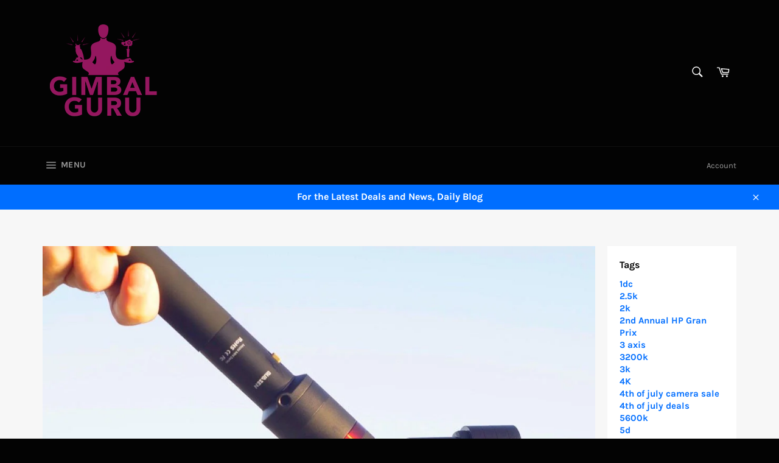

--- FILE ---
content_type: text/html; charset=utf-8
request_url: https://gimbalguru.com/blogs/news-1/get-inverted-with-guru-360-camera-stabilizer-and-dual-kodak-pixpro-sp360-setup
body_size: 30443
content:
<!doctype html>
<html class="no-js" lang="en">
<head>

  <meta charset="utf-8">
  <meta http-equiv="X-UA-Compatible" content="IE=edge,chrome=1">
  <meta name="viewport" content="width=device-width,initial-scale=1">
  <meta name="theme-color" content="#030303">

  
    <link rel="shortcut icon" href="//gimbalguru.com/cdn/shop/files/GG_logo_200x200_bf019fe8-01c9-43b9-8c3d-4f401c3833ff_32x32.png?v=1613715541" type="image/png">
  

  <link rel="canonical" href="https://gimbalguru.com/blogs/news-1/get-inverted-with-guru-360-camera-stabilizer-and-dual-kodak-pixpro-sp360-setup">
  <title>
  Get inverted with Guru 360° camera stabilizer and Dual Kodak Pixpro SP &ndash; Gimbal Guru
  </title>

  
    <meta name="description" content="    Get inverted with a Guru 360° camera stabilizer and a Dual Kodak Pixpro SP360 Camera setup!    The Guru has 3 different filming modes assigned to the 5-way analog joystick built into the handle. These 3 filming modes include Follow, Lock, and Head Lock and can be used to capture any type of scene!    The current ba">
  

  <!-- /snippets/social-meta-tags.liquid -->




<meta property="og:site_name" content="Gimbal Guru">
<meta property="og:url" content="https://gimbalguru.com/blogs/news-1/get-inverted-with-guru-360-camera-stabilizer-and-dual-kodak-pixpro-sp360-setup">
<meta property="og:title" content="Get inverted with Guru 360° camera stabilizer and Dual Kodak Pixpro SP">
<meta property="og:type" content="article">
<meta property="og:description" content="    Get inverted with a Guru 360° camera stabilizer and a Dual Kodak Pixpro SP360 Camera setup!    The Guru has 3 different filming modes assigned to the 5-way analog joystick built into the handle. These 3 filming modes include Follow, Lock, and Head Lock and can be used to capture any type of scene!    The current ba">

<meta property="og:image" content="http://gimbalguru.com/cdn/shop/articles/owldollydual_1200x1200.jpg?v=1568152425">
<meta property="og:image:secure_url" content="https://gimbalguru.com/cdn/shop/articles/owldollydual_1200x1200.jpg?v=1568152425">


  <meta name="twitter:site" content="@gurugimbalguru">

<meta name="twitter:card" content="summary_large_image">
<meta name="twitter:title" content="Get inverted with Guru 360° camera stabilizer and Dual Kodak Pixpro SP">
<meta name="twitter:description" content="    Get inverted with a Guru 360° camera stabilizer and a Dual Kodak Pixpro SP360 Camera setup!    The Guru has 3 different filming modes assigned to the 5-way analog joystick built into the handle. These 3 filming modes include Follow, Lock, and Head Lock and can be used to capture any type of scene!    The current ba">


  <script>
    document.documentElement.className = document.documentElement.className.replace('no-js', 'js');
  </script>

  <link href="//gimbalguru.com/cdn/shop/t/8/assets/theme.scss.css?v=72565672987196964941674595190" rel="stylesheet" type="text/css" media="all" />

  <script>
    window.theme = window.theme || {};

    theme.strings = {
      stockAvailable: "1 available",
      addToCart: "Add to Cart",
      soldOut: "Sold Out",
      unavailable: "Unavailable",
      noStockAvailable: "The item could not be added to your cart because there are not enough in stock.",
      willNotShipUntil: "Will not ship until [date]",
      willBeInStockAfter: "Will be in stock after [date]",
      totalCartDiscount: "You're saving [savings]",
      addressError: "Error looking up that address",
      addressNoResults: "No results for that address",
      addressQueryLimit: "You have exceeded the Google API usage limit. Consider upgrading to a \u003ca href=\"https:\/\/developers.google.com\/maps\/premium\/usage-limits\"\u003ePremium Plan\u003c\/a\u003e.",
      authError: "There was a problem authenticating your Google Maps API Key.",
      slideNumber: "Slide [slide_number], current"
    };
  </script>

  <script src="//gimbalguru.com/cdn/shop/t/8/assets/lazysizes.min.js?v=56045284683979784691596770543" async="async"></script>

  

  <script src="//gimbalguru.com/cdn/shop/t/8/assets/vendor.js?v=59352919779726365461596770544" defer="defer"></script>

  

  <script src="//gimbalguru.com/cdn/shop/t/8/assets/theme.js?v=17829490311171280061596770543" defer="defer"></script>

  <script>window.performance && window.performance.mark && window.performance.mark('shopify.content_for_header.start');</script><meta name="google-site-verification" content="X3VWfpNtHpdWJOncvMb8O7vTf7SJe88yxg4Rd_tQ-ZU">
<meta name="google-site-verification" content="81O0xEc4iLPvTapiUO8VTw1zzsN-owZsyv8DXxrZWh8">
<meta id="shopify-digital-wallet" name="shopify-digital-wallet" content="/13309625/digital_wallets/dialog">
<meta name="shopify-checkout-api-token" content="312c679e6fba69f4d4b478a2204ec11e">
<meta id="in-context-paypal-metadata" data-shop-id="13309625" data-venmo-supported="false" data-environment="production" data-locale="en_US" data-paypal-v4="true" data-currency="USD">
<link rel="alternate" type="application/atom+xml" title="Feed" href="/blogs/news-1.atom" />
<script async="async" src="/checkouts/internal/preloads.js?locale=en-US"></script>
<link rel="preconnect" href="https://shop.app" crossorigin="anonymous">
<script async="async" src="https://shop.app/checkouts/internal/preloads.js?locale=en-US&shop_id=13309625" crossorigin="anonymous"></script>
<script id="apple-pay-shop-capabilities" type="application/json">{"shopId":13309625,"countryCode":"US","currencyCode":"USD","merchantCapabilities":["supports3DS"],"merchantId":"gid:\/\/shopify\/Shop\/13309625","merchantName":"Gimbal Guru","requiredBillingContactFields":["postalAddress","email","phone"],"requiredShippingContactFields":["postalAddress","email","phone"],"shippingType":"shipping","supportedNetworks":["visa","masterCard","amex","discover","elo","jcb"],"total":{"type":"pending","label":"Gimbal Guru","amount":"1.00"},"shopifyPaymentsEnabled":true,"supportsSubscriptions":true}</script>
<script id="shopify-features" type="application/json">{"accessToken":"312c679e6fba69f4d4b478a2204ec11e","betas":["rich-media-storefront-analytics"],"domain":"gimbalguru.com","predictiveSearch":true,"shopId":13309625,"locale":"en"}</script>
<script>var Shopify = Shopify || {};
Shopify.shop = "gimbal-guru.myshopify.com";
Shopify.locale = "en";
Shopify.currency = {"active":"USD","rate":"1.0"};
Shopify.country = "US";
Shopify.theme = {"name":"Venture","id":83577700451,"schema_name":"Venture","schema_version":"12.0.2","theme_store_id":775,"role":"main"};
Shopify.theme.handle = "null";
Shopify.theme.style = {"id":null,"handle":null};
Shopify.cdnHost = "gimbalguru.com/cdn";
Shopify.routes = Shopify.routes || {};
Shopify.routes.root = "/";</script>
<script type="module">!function(o){(o.Shopify=o.Shopify||{}).modules=!0}(window);</script>
<script>!function(o){function n(){var o=[];function n(){o.push(Array.prototype.slice.apply(arguments))}return n.q=o,n}var t=o.Shopify=o.Shopify||{};t.loadFeatures=n(),t.autoloadFeatures=n()}(window);</script>
<script>
  window.ShopifyPay = window.ShopifyPay || {};
  window.ShopifyPay.apiHost = "shop.app\/pay";
  window.ShopifyPay.redirectState = null;
</script>
<script id="shop-js-analytics" type="application/json">{"pageType":"article"}</script>
<script defer="defer" async type="module" src="//gimbalguru.com/cdn/shopifycloud/shop-js/modules/v2/client.init-shop-cart-sync_IZsNAliE.en.esm.js"></script>
<script defer="defer" async type="module" src="//gimbalguru.com/cdn/shopifycloud/shop-js/modules/v2/chunk.common_0OUaOowp.esm.js"></script>
<script type="module">
  await import("//gimbalguru.com/cdn/shopifycloud/shop-js/modules/v2/client.init-shop-cart-sync_IZsNAliE.en.esm.js");
await import("//gimbalguru.com/cdn/shopifycloud/shop-js/modules/v2/chunk.common_0OUaOowp.esm.js");

  window.Shopify.SignInWithShop?.initShopCartSync?.({"fedCMEnabled":true,"windoidEnabled":true});

</script>
<script>
  window.Shopify = window.Shopify || {};
  if (!window.Shopify.featureAssets) window.Shopify.featureAssets = {};
  window.Shopify.featureAssets['shop-js'] = {"shop-cart-sync":["modules/v2/client.shop-cart-sync_DLOhI_0X.en.esm.js","modules/v2/chunk.common_0OUaOowp.esm.js"],"init-fed-cm":["modules/v2/client.init-fed-cm_C6YtU0w6.en.esm.js","modules/v2/chunk.common_0OUaOowp.esm.js"],"shop-button":["modules/v2/client.shop-button_BCMx7GTG.en.esm.js","modules/v2/chunk.common_0OUaOowp.esm.js"],"shop-cash-offers":["modules/v2/client.shop-cash-offers_BT26qb5j.en.esm.js","modules/v2/chunk.common_0OUaOowp.esm.js","modules/v2/chunk.modal_CGo_dVj3.esm.js"],"init-windoid":["modules/v2/client.init-windoid_B9PkRMql.en.esm.js","modules/v2/chunk.common_0OUaOowp.esm.js"],"init-shop-email-lookup-coordinator":["modules/v2/client.init-shop-email-lookup-coordinator_DZkqjsbU.en.esm.js","modules/v2/chunk.common_0OUaOowp.esm.js"],"shop-toast-manager":["modules/v2/client.shop-toast-manager_Di2EnuM7.en.esm.js","modules/v2/chunk.common_0OUaOowp.esm.js"],"shop-login-button":["modules/v2/client.shop-login-button_BtqW_SIO.en.esm.js","modules/v2/chunk.common_0OUaOowp.esm.js","modules/v2/chunk.modal_CGo_dVj3.esm.js"],"avatar":["modules/v2/client.avatar_BTnouDA3.en.esm.js"],"pay-button":["modules/v2/client.pay-button_CWa-C9R1.en.esm.js","modules/v2/chunk.common_0OUaOowp.esm.js"],"init-shop-cart-sync":["modules/v2/client.init-shop-cart-sync_IZsNAliE.en.esm.js","modules/v2/chunk.common_0OUaOowp.esm.js"],"init-customer-accounts":["modules/v2/client.init-customer-accounts_DenGwJTU.en.esm.js","modules/v2/client.shop-login-button_BtqW_SIO.en.esm.js","modules/v2/chunk.common_0OUaOowp.esm.js","modules/v2/chunk.modal_CGo_dVj3.esm.js"],"init-shop-for-new-customer-accounts":["modules/v2/client.init-shop-for-new-customer-accounts_JdHXxpS9.en.esm.js","modules/v2/client.shop-login-button_BtqW_SIO.en.esm.js","modules/v2/chunk.common_0OUaOowp.esm.js","modules/v2/chunk.modal_CGo_dVj3.esm.js"],"init-customer-accounts-sign-up":["modules/v2/client.init-customer-accounts-sign-up_D6__K_p8.en.esm.js","modules/v2/client.shop-login-button_BtqW_SIO.en.esm.js","modules/v2/chunk.common_0OUaOowp.esm.js","modules/v2/chunk.modal_CGo_dVj3.esm.js"],"checkout-modal":["modules/v2/client.checkout-modal_C_ZQDY6s.en.esm.js","modules/v2/chunk.common_0OUaOowp.esm.js","modules/v2/chunk.modal_CGo_dVj3.esm.js"],"shop-follow-button":["modules/v2/client.shop-follow-button_XetIsj8l.en.esm.js","modules/v2/chunk.common_0OUaOowp.esm.js","modules/v2/chunk.modal_CGo_dVj3.esm.js"],"lead-capture":["modules/v2/client.lead-capture_DvA72MRN.en.esm.js","modules/v2/chunk.common_0OUaOowp.esm.js","modules/v2/chunk.modal_CGo_dVj3.esm.js"],"shop-login":["modules/v2/client.shop-login_ClXNxyh6.en.esm.js","modules/v2/chunk.common_0OUaOowp.esm.js","modules/v2/chunk.modal_CGo_dVj3.esm.js"],"payment-terms":["modules/v2/client.payment-terms_CNlwjfZz.en.esm.js","modules/v2/chunk.common_0OUaOowp.esm.js","modules/v2/chunk.modal_CGo_dVj3.esm.js"]};
</script>
<script id="__st">var __st={"a":13309625,"offset":-28800,"reqid":"46f1281a-de7c-428f-98c5-b59b61109b9a-1768552057","pageurl":"gimbalguru.com\/blogs\/news-1\/get-inverted-with-guru-360-camera-stabilizer-and-dual-kodak-pixpro-sp360-setup","s":"articles-29684334691","u":"101f3a47521e","p":"article","rtyp":"article","rid":29684334691};</script>
<script>window.ShopifyPaypalV4VisibilityTracking = true;</script>
<script id="captcha-bootstrap">!function(){'use strict';const t='contact',e='account',n='new_comment',o=[[t,t],['blogs',n],['comments',n],[t,'customer']],c=[[e,'customer_login'],[e,'guest_login'],[e,'recover_customer_password'],[e,'create_customer']],r=t=>t.map((([t,e])=>`form[action*='/${t}']:not([data-nocaptcha='true']) input[name='form_type'][value='${e}']`)).join(','),a=t=>()=>t?[...document.querySelectorAll(t)].map((t=>t.form)):[];function s(){const t=[...o],e=r(t);return a(e)}const i='password',u='form_key',d=['recaptcha-v3-token','g-recaptcha-response','h-captcha-response',i],f=()=>{try{return window.sessionStorage}catch{return}},m='__shopify_v',_=t=>t.elements[u];function p(t,e,n=!1){try{const o=window.sessionStorage,c=JSON.parse(o.getItem(e)),{data:r}=function(t){const{data:e,action:n}=t;return t[m]||n?{data:e,action:n}:{data:t,action:n}}(c);for(const[e,n]of Object.entries(r))t.elements[e]&&(t.elements[e].value=n);n&&o.removeItem(e)}catch(o){console.error('form repopulation failed',{error:o})}}const l='form_type',E='cptcha';function T(t){t.dataset[E]=!0}const w=window,h=w.document,L='Shopify',v='ce_forms',y='captcha';let A=!1;((t,e)=>{const n=(g='f06e6c50-85a8-45c8-87d0-21a2b65856fe',I='https://cdn.shopify.com/shopifycloud/storefront-forms-hcaptcha/ce_storefront_forms_captcha_hcaptcha.v1.5.2.iife.js',D={infoText:'Protected by hCaptcha',privacyText:'Privacy',termsText:'Terms'},(t,e,n)=>{const o=w[L][v],c=o.bindForm;if(c)return c(t,g,e,D).then(n);var r;o.q.push([[t,g,e,D],n]),r=I,A||(h.body.append(Object.assign(h.createElement('script'),{id:'captcha-provider',async:!0,src:r})),A=!0)});var g,I,D;w[L]=w[L]||{},w[L][v]=w[L][v]||{},w[L][v].q=[],w[L][y]=w[L][y]||{},w[L][y].protect=function(t,e){n(t,void 0,e),T(t)},Object.freeze(w[L][y]),function(t,e,n,w,h,L){const[v,y,A,g]=function(t,e,n){const i=e?o:[],u=t?c:[],d=[...i,...u],f=r(d),m=r(i),_=r(d.filter((([t,e])=>n.includes(e))));return[a(f),a(m),a(_),s()]}(w,h,L),I=t=>{const e=t.target;return e instanceof HTMLFormElement?e:e&&e.form},D=t=>v().includes(t);t.addEventListener('submit',(t=>{const e=I(t);if(!e)return;const n=D(e)&&!e.dataset.hcaptchaBound&&!e.dataset.recaptchaBound,o=_(e),c=g().includes(e)&&(!o||!o.value);(n||c)&&t.preventDefault(),c&&!n&&(function(t){try{if(!f())return;!function(t){const e=f();if(!e)return;const n=_(t);if(!n)return;const o=n.value;o&&e.removeItem(o)}(t);const e=Array.from(Array(32),(()=>Math.random().toString(36)[2])).join('');!function(t,e){_(t)||t.append(Object.assign(document.createElement('input'),{type:'hidden',name:u})),t.elements[u].value=e}(t,e),function(t,e){const n=f();if(!n)return;const o=[...t.querySelectorAll(`input[type='${i}']`)].map((({name:t})=>t)),c=[...d,...o],r={};for(const[a,s]of new FormData(t).entries())c.includes(a)||(r[a]=s);n.setItem(e,JSON.stringify({[m]:1,action:t.action,data:r}))}(t,e)}catch(e){console.error('failed to persist form',e)}}(e),e.submit())}));const S=(t,e)=>{t&&!t.dataset[E]&&(n(t,e.some((e=>e===t))),T(t))};for(const o of['focusin','change'])t.addEventListener(o,(t=>{const e=I(t);D(e)&&S(e,y())}));const B=e.get('form_key'),M=e.get(l),P=B&&M;t.addEventListener('DOMContentLoaded',(()=>{const t=y();if(P)for(const e of t)e.elements[l].value===M&&p(e,B);[...new Set([...A(),...v().filter((t=>'true'===t.dataset.shopifyCaptcha))])].forEach((e=>S(e,t)))}))}(h,new URLSearchParams(w.location.search),n,t,e,['guest_login'])})(!0,!0)}();</script>
<script integrity="sha256-4kQ18oKyAcykRKYeNunJcIwy7WH5gtpwJnB7kiuLZ1E=" data-source-attribution="shopify.loadfeatures" defer="defer" src="//gimbalguru.com/cdn/shopifycloud/storefront/assets/storefront/load_feature-a0a9edcb.js" crossorigin="anonymous"></script>
<script crossorigin="anonymous" defer="defer" src="//gimbalguru.com/cdn/shopifycloud/storefront/assets/shopify_pay/storefront-65b4c6d7.js?v=20250812"></script>
<script data-source-attribution="shopify.dynamic_checkout.dynamic.init">var Shopify=Shopify||{};Shopify.PaymentButton=Shopify.PaymentButton||{isStorefrontPortableWallets:!0,init:function(){window.Shopify.PaymentButton.init=function(){};var t=document.createElement("script");t.src="https://gimbalguru.com/cdn/shopifycloud/portable-wallets/latest/portable-wallets.en.js",t.type="module",document.head.appendChild(t)}};
</script>
<script data-source-attribution="shopify.dynamic_checkout.buyer_consent">
  function portableWalletsHideBuyerConsent(e){var t=document.getElementById("shopify-buyer-consent"),n=document.getElementById("shopify-subscription-policy-button");t&&n&&(t.classList.add("hidden"),t.setAttribute("aria-hidden","true"),n.removeEventListener("click",e))}function portableWalletsShowBuyerConsent(e){var t=document.getElementById("shopify-buyer-consent"),n=document.getElementById("shopify-subscription-policy-button");t&&n&&(t.classList.remove("hidden"),t.removeAttribute("aria-hidden"),n.addEventListener("click",e))}window.Shopify?.PaymentButton&&(window.Shopify.PaymentButton.hideBuyerConsent=portableWalletsHideBuyerConsent,window.Shopify.PaymentButton.showBuyerConsent=portableWalletsShowBuyerConsent);
</script>
<script data-source-attribution="shopify.dynamic_checkout.cart.bootstrap">document.addEventListener("DOMContentLoaded",(function(){function t(){return document.querySelector("shopify-accelerated-checkout-cart, shopify-accelerated-checkout")}if(t())Shopify.PaymentButton.init();else{new MutationObserver((function(e,n){t()&&(Shopify.PaymentButton.init(),n.disconnect())})).observe(document.body,{childList:!0,subtree:!0})}}));
</script>
<link id="shopify-accelerated-checkout-styles" rel="stylesheet" media="screen" href="https://gimbalguru.com/cdn/shopifycloud/portable-wallets/latest/accelerated-checkout-backwards-compat.css" crossorigin="anonymous">
<style id="shopify-accelerated-checkout-cart">
        #shopify-buyer-consent {
  margin-top: 1em;
  display: inline-block;
  width: 100%;
}

#shopify-buyer-consent.hidden {
  display: none;
}

#shopify-subscription-policy-button {
  background: none;
  border: none;
  padding: 0;
  text-decoration: underline;
  font-size: inherit;
  cursor: pointer;
}

#shopify-subscription-policy-button::before {
  box-shadow: none;
}

      </style>

<script>window.performance && window.performance.mark && window.performance.mark('shopify.content_for_header.end');</script>
<link href="https://monorail-edge.shopifysvc.com" rel="dns-prefetch">
<script>(function(){if ("sendBeacon" in navigator && "performance" in window) {try {var session_token_from_headers = performance.getEntriesByType('navigation')[0].serverTiming.find(x => x.name == '_s').description;} catch {var session_token_from_headers = undefined;}var session_cookie_matches = document.cookie.match(/_shopify_s=([^;]*)/);var session_token_from_cookie = session_cookie_matches && session_cookie_matches.length === 2 ? session_cookie_matches[1] : "";var session_token = session_token_from_headers || session_token_from_cookie || "";function handle_abandonment_event(e) {var entries = performance.getEntries().filter(function(entry) {return /monorail-edge.shopifysvc.com/.test(entry.name);});if (!window.abandonment_tracked && entries.length === 0) {window.abandonment_tracked = true;var currentMs = Date.now();var navigation_start = performance.timing.navigationStart;var payload = {shop_id: 13309625,url: window.location.href,navigation_start,duration: currentMs - navigation_start,session_token,page_type: "article"};window.navigator.sendBeacon("https://monorail-edge.shopifysvc.com/v1/produce", JSON.stringify({schema_id: "online_store_buyer_site_abandonment/1.1",payload: payload,metadata: {event_created_at_ms: currentMs,event_sent_at_ms: currentMs}}));}}window.addEventListener('pagehide', handle_abandonment_event);}}());</script>
<script id="web-pixels-manager-setup">(function e(e,d,r,n,o){if(void 0===o&&(o={}),!Boolean(null===(a=null===(i=window.Shopify)||void 0===i?void 0:i.analytics)||void 0===a?void 0:a.replayQueue)){var i,a;window.Shopify=window.Shopify||{};var t=window.Shopify;t.analytics=t.analytics||{};var s=t.analytics;s.replayQueue=[],s.publish=function(e,d,r){return s.replayQueue.push([e,d,r]),!0};try{self.performance.mark("wpm:start")}catch(e){}var l=function(){var e={modern:/Edge?\/(1{2}[4-9]|1[2-9]\d|[2-9]\d{2}|\d{4,})\.\d+(\.\d+|)|Firefox\/(1{2}[4-9]|1[2-9]\d|[2-9]\d{2}|\d{4,})\.\d+(\.\d+|)|Chrom(ium|e)\/(9{2}|\d{3,})\.\d+(\.\d+|)|(Maci|X1{2}).+ Version\/(15\.\d+|(1[6-9]|[2-9]\d|\d{3,})\.\d+)([,.]\d+|)( \(\w+\)|)( Mobile\/\w+|) Safari\/|Chrome.+OPR\/(9{2}|\d{3,})\.\d+\.\d+|(CPU[ +]OS|iPhone[ +]OS|CPU[ +]iPhone|CPU IPhone OS|CPU iPad OS)[ +]+(15[._]\d+|(1[6-9]|[2-9]\d|\d{3,})[._]\d+)([._]\d+|)|Android:?[ /-](13[3-9]|1[4-9]\d|[2-9]\d{2}|\d{4,})(\.\d+|)(\.\d+|)|Android.+Firefox\/(13[5-9]|1[4-9]\d|[2-9]\d{2}|\d{4,})\.\d+(\.\d+|)|Android.+Chrom(ium|e)\/(13[3-9]|1[4-9]\d|[2-9]\d{2}|\d{4,})\.\d+(\.\d+|)|SamsungBrowser\/([2-9]\d|\d{3,})\.\d+/,legacy:/Edge?\/(1[6-9]|[2-9]\d|\d{3,})\.\d+(\.\d+|)|Firefox\/(5[4-9]|[6-9]\d|\d{3,})\.\d+(\.\d+|)|Chrom(ium|e)\/(5[1-9]|[6-9]\d|\d{3,})\.\d+(\.\d+|)([\d.]+$|.*Safari\/(?![\d.]+ Edge\/[\d.]+$))|(Maci|X1{2}).+ Version\/(10\.\d+|(1[1-9]|[2-9]\d|\d{3,})\.\d+)([,.]\d+|)( \(\w+\)|)( Mobile\/\w+|) Safari\/|Chrome.+OPR\/(3[89]|[4-9]\d|\d{3,})\.\d+\.\d+|(CPU[ +]OS|iPhone[ +]OS|CPU[ +]iPhone|CPU IPhone OS|CPU iPad OS)[ +]+(10[._]\d+|(1[1-9]|[2-9]\d|\d{3,})[._]\d+)([._]\d+|)|Android:?[ /-](13[3-9]|1[4-9]\d|[2-9]\d{2}|\d{4,})(\.\d+|)(\.\d+|)|Mobile Safari.+OPR\/([89]\d|\d{3,})\.\d+\.\d+|Android.+Firefox\/(13[5-9]|1[4-9]\d|[2-9]\d{2}|\d{4,})\.\d+(\.\d+|)|Android.+Chrom(ium|e)\/(13[3-9]|1[4-9]\d|[2-9]\d{2}|\d{4,})\.\d+(\.\d+|)|Android.+(UC? ?Browser|UCWEB|U3)[ /]?(15\.([5-9]|\d{2,})|(1[6-9]|[2-9]\d|\d{3,})\.\d+)\.\d+|SamsungBrowser\/(5\.\d+|([6-9]|\d{2,})\.\d+)|Android.+MQ{2}Browser\/(14(\.(9|\d{2,})|)|(1[5-9]|[2-9]\d|\d{3,})(\.\d+|))(\.\d+|)|K[Aa][Ii]OS\/(3\.\d+|([4-9]|\d{2,})\.\d+)(\.\d+|)/},d=e.modern,r=e.legacy,n=navigator.userAgent;return n.match(d)?"modern":n.match(r)?"legacy":"unknown"}(),u="modern"===l?"modern":"legacy",c=(null!=n?n:{modern:"",legacy:""})[u],f=function(e){return[e.baseUrl,"/wpm","/b",e.hashVersion,"modern"===e.buildTarget?"m":"l",".js"].join("")}({baseUrl:d,hashVersion:r,buildTarget:u}),m=function(e){var d=e.version,r=e.bundleTarget,n=e.surface,o=e.pageUrl,i=e.monorailEndpoint;return{emit:function(e){var a=e.status,t=e.errorMsg,s=(new Date).getTime(),l=JSON.stringify({metadata:{event_sent_at_ms:s},events:[{schema_id:"web_pixels_manager_load/3.1",payload:{version:d,bundle_target:r,page_url:o,status:a,surface:n,error_msg:t},metadata:{event_created_at_ms:s}}]});if(!i)return console&&console.warn&&console.warn("[Web Pixels Manager] No Monorail endpoint provided, skipping logging."),!1;try{return self.navigator.sendBeacon.bind(self.navigator)(i,l)}catch(e){}var u=new XMLHttpRequest;try{return u.open("POST",i,!0),u.setRequestHeader("Content-Type","text/plain"),u.send(l),!0}catch(e){return console&&console.warn&&console.warn("[Web Pixels Manager] Got an unhandled error while logging to Monorail."),!1}}}}({version:r,bundleTarget:l,surface:e.surface,pageUrl:self.location.href,monorailEndpoint:e.monorailEndpoint});try{o.browserTarget=l,function(e){var d=e.src,r=e.async,n=void 0===r||r,o=e.onload,i=e.onerror,a=e.sri,t=e.scriptDataAttributes,s=void 0===t?{}:t,l=document.createElement("script"),u=document.querySelector("head"),c=document.querySelector("body");if(l.async=n,l.src=d,a&&(l.integrity=a,l.crossOrigin="anonymous"),s)for(var f in s)if(Object.prototype.hasOwnProperty.call(s,f))try{l.dataset[f]=s[f]}catch(e){}if(o&&l.addEventListener("load",o),i&&l.addEventListener("error",i),u)u.appendChild(l);else{if(!c)throw new Error("Did not find a head or body element to append the script");c.appendChild(l)}}({src:f,async:!0,onload:function(){if(!function(){var e,d;return Boolean(null===(d=null===(e=window.Shopify)||void 0===e?void 0:e.analytics)||void 0===d?void 0:d.initialized)}()){var d=window.webPixelsManager.init(e)||void 0;if(d){var r=window.Shopify.analytics;r.replayQueue.forEach((function(e){var r=e[0],n=e[1],o=e[2];d.publishCustomEvent(r,n,o)})),r.replayQueue=[],r.publish=d.publishCustomEvent,r.visitor=d.visitor,r.initialized=!0}}},onerror:function(){return m.emit({status:"failed",errorMsg:"".concat(f," has failed to load")})},sri:function(e){var d=/^sha384-[A-Za-z0-9+/=]+$/;return"string"==typeof e&&d.test(e)}(c)?c:"",scriptDataAttributes:o}),m.emit({status:"loading"})}catch(e){m.emit({status:"failed",errorMsg:(null==e?void 0:e.message)||"Unknown error"})}}})({shopId: 13309625,storefrontBaseUrl: "https://gimbalguru.com",extensionsBaseUrl: "https://extensions.shopifycdn.com/cdn/shopifycloud/web-pixels-manager",monorailEndpoint: "https://monorail-edge.shopifysvc.com/unstable/produce_batch",surface: "storefront-renderer",enabledBetaFlags: ["2dca8a86"],webPixelsConfigList: [{"id":"856785185","configuration":"{\"config\":\"{\\\"pixel_id\\\":\\\"AW-787610022\\\",\\\"target_country\\\":\\\"US\\\",\\\"gtag_events\\\":[{\\\"type\\\":\\\"search\\\",\\\"action_label\\\":\\\"AW-787610022\\\/wYSRCNruxYkBEKbzx_cC\\\"},{\\\"type\\\":\\\"begin_checkout\\\",\\\"action_label\\\":\\\"AW-787610022\\\/i6rcCNfuxYkBEKbzx_cC\\\"},{\\\"type\\\":\\\"view_item\\\",\\\"action_label\\\":[\\\"AW-787610022\\\/isbeCNHuxYkBEKbzx_cC\\\",\\\"MC-GZXTHK5LC6\\\"]},{\\\"type\\\":\\\"purchase\\\",\\\"action_label\\\":[\\\"AW-787610022\\\/gsbcCM7uxYkBEKbzx_cC\\\",\\\"MC-GZXTHK5LC6\\\"]},{\\\"type\\\":\\\"page_view\\\",\\\"action_label\\\":[\\\"AW-787610022\\\/_m0zCMvuxYkBEKbzx_cC\\\",\\\"MC-GZXTHK5LC6\\\"]},{\\\"type\\\":\\\"add_payment_info\\\",\\\"action_label\\\":\\\"AW-787610022\\\/6RI5CN3uxYkBEKbzx_cC\\\"},{\\\"type\\\":\\\"add_to_cart\\\",\\\"action_label\\\":\\\"AW-787610022\\\/1zyaCNTuxYkBEKbzx_cC\\\"}],\\\"enable_monitoring_mode\\\":false}\"}","eventPayloadVersion":"v1","runtimeContext":"OPEN","scriptVersion":"b2a88bafab3e21179ed38636efcd8a93","type":"APP","apiClientId":1780363,"privacyPurposes":[],"dataSharingAdjustments":{"protectedCustomerApprovalScopes":["read_customer_address","read_customer_email","read_customer_name","read_customer_personal_data","read_customer_phone"]}},{"id":"285966625","configuration":"{\"pixel_id\":\"356719502376301\",\"pixel_type\":\"facebook_pixel\",\"metaapp_system_user_token\":\"-\"}","eventPayloadVersion":"v1","runtimeContext":"OPEN","scriptVersion":"ca16bc87fe92b6042fbaa3acc2fbdaa6","type":"APP","apiClientId":2329312,"privacyPurposes":["ANALYTICS","MARKETING","SALE_OF_DATA"],"dataSharingAdjustments":{"protectedCustomerApprovalScopes":["read_customer_address","read_customer_email","read_customer_name","read_customer_personal_data","read_customer_phone"]}},{"id":"140083489","eventPayloadVersion":"v1","runtimeContext":"LAX","scriptVersion":"1","type":"CUSTOM","privacyPurposes":["ANALYTICS"],"name":"Google Analytics tag (migrated)"},{"id":"shopify-app-pixel","configuration":"{}","eventPayloadVersion":"v1","runtimeContext":"STRICT","scriptVersion":"0450","apiClientId":"shopify-pixel","type":"APP","privacyPurposes":["ANALYTICS","MARKETING"]},{"id":"shopify-custom-pixel","eventPayloadVersion":"v1","runtimeContext":"LAX","scriptVersion":"0450","apiClientId":"shopify-pixel","type":"CUSTOM","privacyPurposes":["ANALYTICS","MARKETING"]}],isMerchantRequest: false,initData: {"shop":{"name":"Gimbal Guru","paymentSettings":{"currencyCode":"USD"},"myshopifyDomain":"gimbal-guru.myshopify.com","countryCode":"US","storefrontUrl":"https:\/\/gimbalguru.com"},"customer":null,"cart":null,"checkout":null,"productVariants":[],"purchasingCompany":null},},"https://gimbalguru.com/cdn","fcfee988w5aeb613cpc8e4bc33m6693e112",{"modern":"","legacy":""},{"shopId":"13309625","storefrontBaseUrl":"https:\/\/gimbalguru.com","extensionBaseUrl":"https:\/\/extensions.shopifycdn.com\/cdn\/shopifycloud\/web-pixels-manager","surface":"storefront-renderer","enabledBetaFlags":"[\"2dca8a86\"]","isMerchantRequest":"false","hashVersion":"fcfee988w5aeb613cpc8e4bc33m6693e112","publish":"custom","events":"[[\"page_viewed\",{}]]"});</script><script>
  window.ShopifyAnalytics = window.ShopifyAnalytics || {};
  window.ShopifyAnalytics.meta = window.ShopifyAnalytics.meta || {};
  window.ShopifyAnalytics.meta.currency = 'USD';
  var meta = {"page":{"pageType":"article","resourceType":"article","resourceId":29684334691,"requestId":"46f1281a-de7c-428f-98c5-b59b61109b9a-1768552057"}};
  for (var attr in meta) {
    window.ShopifyAnalytics.meta[attr] = meta[attr];
  }
</script>
<script class="analytics">
  (function () {
    var customDocumentWrite = function(content) {
      var jquery = null;

      if (window.jQuery) {
        jquery = window.jQuery;
      } else if (window.Checkout && window.Checkout.$) {
        jquery = window.Checkout.$;
      }

      if (jquery) {
        jquery('body').append(content);
      }
    };

    var hasLoggedConversion = function(token) {
      if (token) {
        return document.cookie.indexOf('loggedConversion=' + token) !== -1;
      }
      return false;
    }

    var setCookieIfConversion = function(token) {
      if (token) {
        var twoMonthsFromNow = new Date(Date.now());
        twoMonthsFromNow.setMonth(twoMonthsFromNow.getMonth() + 2);

        document.cookie = 'loggedConversion=' + token + '; expires=' + twoMonthsFromNow;
      }
    }

    var trekkie = window.ShopifyAnalytics.lib = window.trekkie = window.trekkie || [];
    if (trekkie.integrations) {
      return;
    }
    trekkie.methods = [
      'identify',
      'page',
      'ready',
      'track',
      'trackForm',
      'trackLink'
    ];
    trekkie.factory = function(method) {
      return function() {
        var args = Array.prototype.slice.call(arguments);
        args.unshift(method);
        trekkie.push(args);
        return trekkie;
      };
    };
    for (var i = 0; i < trekkie.methods.length; i++) {
      var key = trekkie.methods[i];
      trekkie[key] = trekkie.factory(key);
    }
    trekkie.load = function(config) {
      trekkie.config = config || {};
      trekkie.config.initialDocumentCookie = document.cookie;
      var first = document.getElementsByTagName('script')[0];
      var script = document.createElement('script');
      script.type = 'text/javascript';
      script.onerror = function(e) {
        var scriptFallback = document.createElement('script');
        scriptFallback.type = 'text/javascript';
        scriptFallback.onerror = function(error) {
                var Monorail = {
      produce: function produce(monorailDomain, schemaId, payload) {
        var currentMs = new Date().getTime();
        var event = {
          schema_id: schemaId,
          payload: payload,
          metadata: {
            event_created_at_ms: currentMs,
            event_sent_at_ms: currentMs
          }
        };
        return Monorail.sendRequest("https://" + monorailDomain + "/v1/produce", JSON.stringify(event));
      },
      sendRequest: function sendRequest(endpointUrl, payload) {
        // Try the sendBeacon API
        if (window && window.navigator && typeof window.navigator.sendBeacon === 'function' && typeof window.Blob === 'function' && !Monorail.isIos12()) {
          var blobData = new window.Blob([payload], {
            type: 'text/plain'
          });

          if (window.navigator.sendBeacon(endpointUrl, blobData)) {
            return true;
          } // sendBeacon was not successful

        } // XHR beacon

        var xhr = new XMLHttpRequest();

        try {
          xhr.open('POST', endpointUrl);
          xhr.setRequestHeader('Content-Type', 'text/plain');
          xhr.send(payload);
        } catch (e) {
          console.log(e);
        }

        return false;
      },
      isIos12: function isIos12() {
        return window.navigator.userAgent.lastIndexOf('iPhone; CPU iPhone OS 12_') !== -1 || window.navigator.userAgent.lastIndexOf('iPad; CPU OS 12_') !== -1;
      }
    };
    Monorail.produce('monorail-edge.shopifysvc.com',
      'trekkie_storefront_load_errors/1.1',
      {shop_id: 13309625,
      theme_id: 83577700451,
      app_name: "storefront",
      context_url: window.location.href,
      source_url: "//gimbalguru.com/cdn/s/trekkie.storefront.cd680fe47e6c39ca5d5df5f0a32d569bc48c0f27.min.js"});

        };
        scriptFallback.async = true;
        scriptFallback.src = '//gimbalguru.com/cdn/s/trekkie.storefront.cd680fe47e6c39ca5d5df5f0a32d569bc48c0f27.min.js';
        first.parentNode.insertBefore(scriptFallback, first);
      };
      script.async = true;
      script.src = '//gimbalguru.com/cdn/s/trekkie.storefront.cd680fe47e6c39ca5d5df5f0a32d569bc48c0f27.min.js';
      first.parentNode.insertBefore(script, first);
    };
    trekkie.load(
      {"Trekkie":{"appName":"storefront","development":false,"defaultAttributes":{"shopId":13309625,"isMerchantRequest":null,"themeId":83577700451,"themeCityHash":"21874560655744054","contentLanguage":"en","currency":"USD","eventMetadataId":"1748e865-c73a-4428-b5ef-c66dbf7cf883"},"isServerSideCookieWritingEnabled":true,"monorailRegion":"shop_domain","enabledBetaFlags":["65f19447"]},"Session Attribution":{},"S2S":{"facebookCapiEnabled":true,"source":"trekkie-storefront-renderer","apiClientId":580111}}
    );

    var loaded = false;
    trekkie.ready(function() {
      if (loaded) return;
      loaded = true;

      window.ShopifyAnalytics.lib = window.trekkie;

      var originalDocumentWrite = document.write;
      document.write = customDocumentWrite;
      try { window.ShopifyAnalytics.merchantGoogleAnalytics.call(this); } catch(error) {};
      document.write = originalDocumentWrite;

      window.ShopifyAnalytics.lib.page(null,{"pageType":"article","resourceType":"article","resourceId":29684334691,"requestId":"46f1281a-de7c-428f-98c5-b59b61109b9a-1768552057","shopifyEmitted":true});

      var match = window.location.pathname.match(/checkouts\/(.+)\/(thank_you|post_purchase)/)
      var token = match? match[1]: undefined;
      if (!hasLoggedConversion(token)) {
        setCookieIfConversion(token);
        
      }
    });


        var eventsListenerScript = document.createElement('script');
        eventsListenerScript.async = true;
        eventsListenerScript.src = "//gimbalguru.com/cdn/shopifycloud/storefront/assets/shop_events_listener-3da45d37.js";
        document.getElementsByTagName('head')[0].appendChild(eventsListenerScript);

})();</script>
  <script>
  if (!window.ga || (window.ga && typeof window.ga !== 'function')) {
    window.ga = function ga() {
      (window.ga.q = window.ga.q || []).push(arguments);
      if (window.Shopify && window.Shopify.analytics && typeof window.Shopify.analytics.publish === 'function') {
        window.Shopify.analytics.publish("ga_stub_called", {}, {sendTo: "google_osp_migration"});
      }
      console.error("Shopify's Google Analytics stub called with:", Array.from(arguments), "\nSee https://help.shopify.com/manual/promoting-marketing/pixels/pixel-migration#google for more information.");
    };
    if (window.Shopify && window.Shopify.analytics && typeof window.Shopify.analytics.publish === 'function') {
      window.Shopify.analytics.publish("ga_stub_initialized", {}, {sendTo: "google_osp_migration"});
    }
  }
</script>
<script
  defer
  src="https://gimbalguru.com/cdn/shopifycloud/perf-kit/shopify-perf-kit-3.0.4.min.js"
  data-application="storefront-renderer"
  data-shop-id="13309625"
  data-render-region="gcp-us-central1"
  data-page-type="article"
  data-theme-instance-id="83577700451"
  data-theme-name="Venture"
  data-theme-version="12.0.2"
  data-monorail-region="shop_domain"
  data-resource-timing-sampling-rate="10"
  data-shs="true"
  data-shs-beacon="true"
  data-shs-export-with-fetch="true"
  data-shs-logs-sample-rate="1"
  data-shs-beacon-endpoint="https://gimbalguru.com/api/collect"
></script>
</head>

<body class="template-article" >

  <a class="in-page-link visually-hidden skip-link" href="#MainContent">
    Skip to content
  </a>

  <div id="shopify-section-header" class="shopify-section"><style>
.site-header__logo img {
  max-width: 450px;
}
</style>

<div id="NavDrawer" class="drawer drawer--left">
  <div class="drawer__inner">
    <form action="/search" method="get" class="drawer__search" role="search">
      <input type="search" name="q" placeholder="Search" aria-label="Search" class="drawer__search-input">

      <button type="submit" class="text-link drawer__search-submit">
        <svg aria-hidden="true" focusable="false" role="presentation" class="icon icon-search" viewBox="0 0 32 32"><path fill="#444" d="M21.839 18.771a10.012 10.012 0 0 0 1.57-5.39c0-5.548-4.493-10.048-10.034-10.048-5.548 0-10.041 4.499-10.041 10.048s4.493 10.048 10.034 10.048c2.012 0 3.886-.594 5.456-1.61l.455-.317 7.165 7.165 2.223-2.263-7.158-7.165.33-.468zM18.995 7.767c1.498 1.498 2.322 3.49 2.322 5.608s-.825 4.11-2.322 5.608c-1.498 1.498-3.49 2.322-5.608 2.322s-4.11-.825-5.608-2.322c-1.498-1.498-2.322-3.49-2.322-5.608s.825-4.11 2.322-5.608c1.498-1.498 3.49-2.322 5.608-2.322s4.11.825 5.608 2.322z"/></svg>
        <span class="icon__fallback-text">Search</span>
      </button>
    </form>
    <ul class="drawer__nav">
      
        

        
          <li class="drawer__nav-item">
            <a href="/blogs/news"
              class="drawer__nav-link drawer__nav-link--top-level"
              
            >
              Blog
            </a>
          </li>
        
      
        

        
          <li class="drawer__nav-item">
            <a href="/products/monopole-backpack"
              class="drawer__nav-link drawer__nav-link--top-level"
              
            >
              Monopole Backpack
            </a>
          </li>
        
      
        

        
          <li class="drawer__nav-item">
            <a href="/products/the-gimbal-bag-backpack-for-handheld-stabilizerss-and-more"
              class="drawer__nav-link drawer__nav-link--top-level"
              
            >
              Gimbal Bag
            </a>
          </li>
        
      
        

        
          <li class="drawer__nav-item">
            <div class="drawer__nav-has-sublist">
              <a href="/collections/stabilizers"
                class="drawer__nav-link drawer__nav-link--top-level drawer__nav-link--split"
                id="DrawerLabel-gimbal-camera-accessories"
                
              >
                Gimbal & Camera Accessories
              </a>
              <button type="button" aria-controls="DrawerLinklist-gimbal-camera-accessories" class="text-link drawer__nav-toggle-btn drawer__meganav-toggle" aria-label="Gimbal & Camera Accessories Menu" aria-expanded="false">
                <span class="drawer__nav-toggle--open">
                  <svg aria-hidden="true" focusable="false" role="presentation" class="icon icon-plus" viewBox="0 0 22 21"><path d="M12 11.5h9.5v-2H12V0h-2v9.5H.5v2H10V21h2v-9.5z" fill="#000" fill-rule="evenodd"/></svg>
                </span>
                <span class="drawer__nav-toggle--close">
                  <svg aria-hidden="true" focusable="false" role="presentation" class="icon icon--wide icon-minus" viewBox="0 0 22 3"><path fill="#000" d="M21.5.5v2H.5v-2z" fill-rule="evenodd"/></svg>
                </span>
              </button>
            </div>

            <div class="meganav meganav--drawer" id="DrawerLinklist-gimbal-camera-accessories" aria-labelledby="DrawerLabel-gimbal-camera-accessories" role="navigation">
              <ul class="meganav__nav">
                <div class="grid grid--no-gutters meganav__scroller meganav__scroller--has-list">
  <div class="grid__item meganav__list">
    
      <li class="drawer__nav-item">
        
          <a href="/collections/stabilizers" 
            class="drawer__nav-link meganav__link"
            
          >
            Camera Stabilizers
          </a>
        
      </li>
    
      <li class="drawer__nav-item">
        
          <a href="/collections/backpacks" 
            class="drawer__nav-link meganav__link"
            
          >
            Backpacks
          </a>
        
      </li>
    
      <li class="drawer__nav-item">
        
          <a href="/collections/accessories" 
            class="drawer__nav-link meganav__link"
            
          >
            Accessories
          </a>
        
      </li>
    
  </div>
</div>

              </ul>
            </div>
          </li>
        
      
        

        
          <li class="drawer__nav-item">
            <a href="/collections/smartphone-stabilizers"
              class="drawer__nav-link drawer__nav-link--top-level"
              
            >
              Vlog Equipment & Smartphone Stabilizers
            </a>
          </li>
        
      
        

        
          <li class="drawer__nav-item">
            <a href="/collections/lights"
              class="drawer__nav-link drawer__nav-link--top-level"
              
            >
              LED Lights
            </a>
          </li>
        
      
        

        
          <li class="drawer__nav-item">
            <a href="/collections/monitors"
              class="drawer__nav-link drawer__nav-link--top-level"
              
            >
              Streaming & Monitors
            </a>
          </li>
        
      
        

        
          <li class="drawer__nav-item">
            <a href="/collections/rover"
              class="drawer__nav-link drawer__nav-link--top-level"
              
            >
              Rover and Underwater ROV
            </a>
          </li>
        
      
        

        
          <li class="drawer__nav-item">
            <a href="/collections/slypod-sliders"
              class="drawer__nav-link drawer__nav-link--top-level"
              
            >
              Slypod & Sliders
            </a>
          </li>
        
      
        

        
          <li class="drawer__nav-item">
            <a href="/collections/insta360"
              class="drawer__nav-link drawer__nav-link--top-level"
              
            >
              Insta360 Products
            </a>
          </li>
        
      
        

        
          <li class="drawer__nav-item">
            <div class="drawer__nav-has-sublist">
              <a href="/pages/frequently-asked-questions"
                class="drawer__nav-link drawer__nav-link--top-level drawer__nav-link--split"
                id="DrawerLabel-faq-gimbal-comparison-chart"
                
              >
                FAQ & Gimbal Comparison Chart
              </a>
              <button type="button" aria-controls="DrawerLinklist-faq-gimbal-comparison-chart" class="text-link drawer__nav-toggle-btn drawer__meganav-toggle" aria-label="FAQ & Gimbal Comparison Chart Menu" aria-expanded="false">
                <span class="drawer__nav-toggle--open">
                  <svg aria-hidden="true" focusable="false" role="presentation" class="icon icon-plus" viewBox="0 0 22 21"><path d="M12 11.5h9.5v-2H12V0h-2v9.5H.5v2H10V21h2v-9.5z" fill="#000" fill-rule="evenodd"/></svg>
                </span>
                <span class="drawer__nav-toggle--close">
                  <svg aria-hidden="true" focusable="false" role="presentation" class="icon icon--wide icon-minus" viewBox="0 0 22 3"><path fill="#000" d="M21.5.5v2H.5v-2z" fill-rule="evenodd"/></svg>
                </span>
              </button>
            </div>

            <div class="meganav meganav--drawer" id="DrawerLinklist-faq-gimbal-comparison-chart" aria-labelledby="DrawerLabel-faq-gimbal-comparison-chart" role="navigation">
              <ul class="meganav__nav">
                <div class="grid grid--no-gutters meganav__scroller meganav__scroller--has-list">
  <div class="grid__item meganav__list">
    
      <li class="drawer__nav-item">
        
          <a href="/pages/frequently-asked-questions" 
            class="drawer__nav-link meganav__link"
            
          >
            FAQ
          </a>
        
      </li>
    
      <li class="drawer__nav-item">
        
          <a href="/pages/dslr-gimbal-comparison-charts" 
            class="drawer__nav-link meganav__link"
            
          >
            DSLR Gimbal Comparison Chart
          </a>
        
      </li>
    
  </div>
</div>

              </ul>
            </div>
          </li>
        
      
        

        
          <li class="drawer__nav-item">
            <div class="drawer__nav-has-sublist">
              <a href="/pages/about-us"
                class="drawer__nav-link drawer__nav-link--top-level drawer__nav-link--split"
                id="DrawerLabel-about-us"
                
              >
                About us
              </a>
              <button type="button" aria-controls="DrawerLinklist-about-us" class="text-link drawer__nav-toggle-btn drawer__meganav-toggle" aria-label="About us Menu" aria-expanded="false">
                <span class="drawer__nav-toggle--open">
                  <svg aria-hidden="true" focusable="false" role="presentation" class="icon icon-plus" viewBox="0 0 22 21"><path d="M12 11.5h9.5v-2H12V0h-2v9.5H.5v2H10V21h2v-9.5z" fill="#000" fill-rule="evenodd"/></svg>
                </span>
                <span class="drawer__nav-toggle--close">
                  <svg aria-hidden="true" focusable="false" role="presentation" class="icon icon--wide icon-minus" viewBox="0 0 22 3"><path fill="#000" d="M21.5.5v2H.5v-2z" fill-rule="evenodd"/></svg>
                </span>
              </button>
            </div>

            <div class="meganav meganav--drawer" id="DrawerLinklist-about-us" aria-labelledby="DrawerLabel-about-us" role="navigation">
              <ul class="meganav__nav">
                <div class="grid grid--no-gutters meganav__scroller meganav__scroller--has-list">
  <div class="grid__item meganav__list">
    
      <li class="drawer__nav-item">
        
          <a href="/pages/about-us" 
            class="drawer__nav-link meganav__link"
            
          >
            About Us
          </a>
        
      </li>
    
      <li class="drawer__nav-item">
        
          <a href="/pages/retail-locations" 
            class="drawer__nav-link meganav__link"
            
          >
            Retail Locations
          </a>
        
      </li>
    
      <li class="drawer__nav-item">
        
          <a href="/pages/partnered-creators" 
            class="drawer__nav-link meganav__link"
            
          >
            Partnered Creators
          </a>
        
      </li>
    
      <li class="drawer__nav-item">
        
          <a href="/pages/return-policy" 
            class="drawer__nav-link meganav__link"
            
          >
            Return Policy
          </a>
        
      </li>
    
  </div>
</div>

              </ul>
            </div>
          </li>
        
      
        

        
          <li class="drawer__nav-item">
            <a href="/"
              class="drawer__nav-link drawer__nav-link--top-level"
              
            >
              Main Page
            </a>
          </li>
        
      

      
        
          <li class="drawer__nav-item">
            <a href="/account/login" class="drawer__nav-link drawer__nav-link--top-level">
              Account
            </a>
          </li>
        
      
    </ul>
  </div>
</div>

<header class="site-header page-element is-moved-by-drawer" role="banner" data-section-id="header" data-section-type="header">
  <div class="site-header__upper page-width">
    <div class="grid grid--table">
      <div class="grid__item small--one-quarter medium-up--hide">
        <button type="button" class="text-link site-header__link js-drawer-open-left">
          <span class="site-header__menu-toggle--open">
            <svg aria-hidden="true" focusable="false" role="presentation" class="icon icon-hamburger" viewBox="0 0 32 32"><path fill="#444" d="M4.889 14.958h22.222v2.222H4.889v-2.222zM4.889 8.292h22.222v2.222H4.889V8.292zM4.889 21.625h22.222v2.222H4.889v-2.222z"/></svg>
          </span>
          <span class="site-header__menu-toggle--close">
            <svg aria-hidden="true" focusable="false" role="presentation" class="icon icon-close" viewBox="0 0 32 32"><path fill="#444" d="M25.313 8.55l-1.862-1.862-7.45 7.45-7.45-7.45L6.689 8.55l7.45 7.45-7.45 7.45 1.862 1.862 7.45-7.45 7.45 7.45 1.862-1.862-7.45-7.45z"/></svg>
          </span>
          <span class="icon__fallback-text">Site navigation</span>
        </button>
      </div>
      <div class="grid__item small--one-half medium-up--two-thirds small--text-center">
        
          <div class="site-header__logo h1" itemscope itemtype="http://schema.org/Organization">
        
          
            
            <a href="/" itemprop="url" class="site-header__logo-link">
              <img src="//gimbalguru.com/cdn/shop/files/GG_logo_200x200_bf019fe8-01c9-43b9-8c3d-4f401c3833ff_450x.png?v=1613715541"
                   srcset="//gimbalguru.com/cdn/shop/files/GG_logo_200x200_bf019fe8-01c9-43b9-8c3d-4f401c3833ff_450x.png?v=1613715541 1x, //gimbalguru.com/cdn/shop/files/GG_logo_200x200_bf019fe8-01c9-43b9-8c3d-4f401c3833ff_450x@2x.png?v=1613715541 2x"
                   alt="Gimbal Guru"
                   itemprop="logo">
            </a>
          
        
          </div>
        
      </div>

      <div class="grid__item small--one-quarter medium-up--one-third text-right">
        <div id="SiteNavSearchCart" class="site-header__search-cart-wrapper">
          <form action="/search" method="get" class="site-header__search small--hide" role="search">
            
              <label for="SiteNavSearch" class="visually-hidden">Search</label>
              <input type="search" name="q" id="SiteNavSearch" placeholder="Search" aria-label="Search" class="site-header__search-input">

            <button type="submit" class="text-link site-header__link site-header__search-submit">
              <svg aria-hidden="true" focusable="false" role="presentation" class="icon icon-search" viewBox="0 0 32 32"><path fill="#444" d="M21.839 18.771a10.012 10.012 0 0 0 1.57-5.39c0-5.548-4.493-10.048-10.034-10.048-5.548 0-10.041 4.499-10.041 10.048s4.493 10.048 10.034 10.048c2.012 0 3.886-.594 5.456-1.61l.455-.317 7.165 7.165 2.223-2.263-7.158-7.165.33-.468zM18.995 7.767c1.498 1.498 2.322 3.49 2.322 5.608s-.825 4.11-2.322 5.608c-1.498 1.498-3.49 2.322-5.608 2.322s-4.11-.825-5.608-2.322c-1.498-1.498-2.322-3.49-2.322-5.608s.825-4.11 2.322-5.608c1.498-1.498 3.49-2.322 5.608-2.322s4.11.825 5.608 2.322z"/></svg>
              <span class="icon__fallback-text">Search</span>
            </button>
          </form>

          <a href="/cart" class="site-header__link site-header__cart">
            <svg aria-hidden="true" focusable="false" role="presentation" class="icon icon-cart" viewBox="0 0 31 32"><path d="M14.568 25.629c-1.222 0-2.111.889-2.111 2.111 0 1.111 1 2.111 2.111 2.111 1.222 0 2.111-.889 2.111-2.111s-.889-2.111-2.111-2.111zm10.22 0c-1.222 0-2.111.889-2.111 2.111 0 1.111 1 2.111 2.111 2.111 1.222 0 2.111-.889 2.111-2.111s-.889-2.111-2.111-2.111zm2.555-3.777H12.457L7.347 7.078c-.222-.333-.555-.667-1-.667H1.792c-.667 0-1.111.444-1.111 1s.444 1 1.111 1h3.777l5.11 14.885c.111.444.555.666 1 .666h15.663c.555 0 1.111-.444 1.111-1 0-.666-.555-1.111-1.111-1.111zm2.333-11.442l-18.44-1.555h-.111c-.555 0-.777.333-.667.889l3.222 9.22c.222.555.889 1 1.444 1h13.441c.555 0 1.111-.444 1.222-1l.778-7.443c.111-.555-.333-1.111-.889-1.111zm-2 7.443H15.568l-2.333-6.776 15.108 1.222-.666 5.554z"/></svg>
            <span class="icon__fallback-text">Cart</span>
            <span class="site-header__cart-indicator hide"></span>
          </a>
        </div>
      </div>
    </div>
  </div>

  <div id="StickNavWrapper">
    <div id="StickyBar" class="sticky">
      <nav class="nav-bar small--hide" role="navigation" id="StickyNav">
        <div class="page-width">
          <div class="grid grid--table">
            <div class="grid__item four-fifths" id="SiteNavParent">
              <button type="button" class="hide text-link site-nav__link site-nav__link--compressed js-drawer-open-left" id="SiteNavCompressed">
                <svg aria-hidden="true" focusable="false" role="presentation" class="icon icon-hamburger" viewBox="0 0 32 32"><path fill="#444" d="M4.889 14.958h22.222v2.222H4.889v-2.222zM4.889 8.292h22.222v2.222H4.889V8.292zM4.889 21.625h22.222v2.222H4.889v-2.222z"/></svg>
                <span class="site-nav__link-menu-label">Menu</span>
                <span class="icon__fallback-text">Site navigation</span>
              </button>
              <ul class="site-nav list--inline" id="SiteNav">
                
                  

                  
                  
                  
                  

                  

                  
                  

                  
                    <li class="site-nav__item">
                      <a href="/blogs/news" class="site-nav__link">
                        Blog
                      </a>
                    </li>
                  
                
                  

                  
                  
                  
                  

                  

                  
                  

                  
                    <li class="site-nav__item">
                      <a href="/products/monopole-backpack" class="site-nav__link">
                        Monopole Backpack
                      </a>
                    </li>
                  
                
                  

                  
                  
                  
                  

                  

                  
                  

                  
                    <li class="site-nav__item">
                      <a href="/products/the-gimbal-bag-backpack-for-handheld-stabilizerss-and-more" class="site-nav__link">
                        Gimbal Bag
                      </a>
                    </li>
                  
                
                  

                  
                  
                  
                  

                  

                  
                  

                  
                    <li class="site-nav__item" aria-haspopup="true">
                      <a href="/collections/stabilizers" class="site-nav__link site-nav__link-toggle" id="SiteNavLabel-gimbal-camera-accessories" aria-controls="SiteNavLinklist-gimbal-camera-accessories" aria-expanded="false">
                        Gimbal & Camera Accessories
                        <svg aria-hidden="true" focusable="false" role="presentation" class="icon icon-arrow-down" viewBox="0 0 32 32"><path fill="#444" d="M26.984 8.5l1.516 1.617L16 23.5 3.5 10.117 5.008 8.5 16 20.258z"/></svg>
                      </a>

                      <div class="site-nav__dropdown meganav site-nav__dropdown--second-level" id="SiteNavLinklist-gimbal-camera-accessories" aria-labelledby="SiteNavLabel-gimbal-camera-accessories" role="navigation">
                        <ul class="meganav__nav meganav__nav--collection page-width">
                          























<div class="grid grid--no-gutters meganav__scroller--has-list meganav__list--multiple-columns">
  <div class="grid__item meganav__list one-fifth">

    
      <h5 class="h1 meganav__title">Gimbal & Camera Accessories</h5>
    

    
      <li>
        <a href="/collections/stabilizers" class="meganav__link">All</a>
      </li>
    

    
      
      

      

      <li class="site-nav__dropdown-container">
        
        
        
        

        
          <a href="/collections/stabilizers" class="meganav__link meganav__link--second-level">
            Camera Stabilizers
          </a>
        
      </li>

      
      
        
        
      
        
        
      
        
        
      
        
        
      
        
        
      
    
      
      

      

      <li class="site-nav__dropdown-container">
        
        
        
        

        
          <a href="/collections/backpacks" class="meganav__link meganav__link--second-level">
            Backpacks
          </a>
        
      </li>

      
      
        
        
      
        
        
      
        
        
      
        
        
      
        
        
      
    
      
      

      

      <li class="site-nav__dropdown-container">
        
        
        
        

        
          <a href="/collections/accessories" class="meganav__link meganav__link--second-level">
            Accessories
          </a>
        
      </li>

      
      
        
        
      
        
        
      
        
        
      
        
        
      
        
        
      
    
  </div>

  
    <div class="grid__item one-fifth meganav__product">
      <!-- /snippets/product-card.liquid -->


<a href="/products/moza-mini-p" class="product-card">
  
  
  <div class="product-card__image-container">
    <div class="product-card__image-wrapper">
      <div class="product-card__image js" style="max-width: 235px;" data-image-id="14777516425315" data-image-with-placeholder-wrapper>
        <div style="padding-top:75.0%;">
          
          <img class="lazyload"
            data-src="//gimbalguru.com/cdn/shop/products/5_aeee769a-cb20-4270-8b55-a3d675b87430_{width}x.png?v=1587689806"
            data-widths="[100, 140, 180, 250, 305, 440, 610, 720, 930, 1080]"
            data-aspectratio="1.3333333333333333"
            data-sizes="auto"
            data-parent-fit="contain"
            data-image
            alt="MOZA Mini-P">
        </div>
        <div class="placeholder-background placeholder-background--animation" data-image-placeholder></div>
      </div>
      <noscript>
        <img src="//gimbalguru.com/cdn/shop/products/5_aeee769a-cb20-4270-8b55-a3d675b87430_480x480.png?v=1587689806" alt="MOZA Mini-P" class="product-card__image">
      </noscript>
    </div>
  </div>
  <div class="product-card__info">
    

    <div class="product-card__name">MOZA Mini-P</div>

    
      <div class="product-card__availability">
        Sold Out
      </div>
    
  </div>

  
  <div class="product-card__overlay">
    
    <span class="btn product-card__overlay-btn ">View</span>
  </div>
</a>

    </div>
  
    <div class="grid__item one-fifth meganav__product">
      <!-- /snippets/product-card.liquid -->


<a href="/products/moza-aircross-2" class="product-card">
  
  
  <div class="product-card__image-container">
    <div class="product-card__image-wrapper">
      <div class="product-card__image js" style="max-width: 235px;" data-image-id="10953851928675" data-image-with-placeholder-wrapper>
        <div style="padding-top:100.0%;">
          
          <img class="lazyload"
            data-src="//gimbalguru.com/cdn/shop/products/bg07_{width}x.png?v=1556579724"
            data-widths="[100, 140, 180, 250, 305, 440, 610, 720, 930, 1080]"
            data-aspectratio="1.0"
            data-sizes="auto"
            data-parent-fit="contain"
            data-image
            alt="MOZA AirCross 2">
        </div>
        <div class="placeholder-background placeholder-background--animation" data-image-placeholder></div>
      </div>
      <noscript>
        <img src="//gimbalguru.com/cdn/shop/products/bg07_480x480.png?v=1556579724" alt="MOZA AirCross 2" class="product-card__image">
      </noscript>
    </div>
  </div>
  <div class="product-card__info">
    

    <div class="product-card__name">MOZA AirCross 2</div>

    
      <div class="product-card__price">
        
          
          
            <span class="visually-hidden">Regular price</span>
            <s class="product-card__regular-price">$469</s>

            <span class="visually-hidden">Sale price</span>
            $449
          

        
</div>
    
  </div>

  
    
    <div class="product-tag product-tag--absolute" aria-hidden="true">
      Sale
    </div>
  
  <div class="product-card__overlay">
    
    <span class="btn product-card__overlay-btn ">View</span>
  </div>
</a>

    </div>
  
    <div class="grid__item one-fifth meganav__product">
      <!-- /snippets/product-card.liquid -->


<a href="/products/moza-air-2-camera-stabilizer" class="product-card">
  
  
  <div class="product-card__image-container">
    <div class="product-card__image-wrapper">
      <div class="product-card__image js" style="max-width: 235px;" data-image-id="4197143314531" data-image-with-placeholder-wrapper>
        <div style="padding-top:100.0%;">
          
          <img class="lazyload"
            data-src="//gimbalguru.com/cdn/shop/products/12_{width}x.jpg?v=1556581243"
            data-widths="[100, 140, 180, 250, 305, 440, 610, 720, 930, 1080]"
            data-aspectratio="1.0"
            data-sizes="auto"
            data-parent-fit="contain"
            data-image
            alt="Moza Air 2 Stabilizer Gimbal Red Camera">
        </div>
        <div class="placeholder-background placeholder-background--animation" data-image-placeholder></div>
      </div>
      <noscript>
        <img src="//gimbalguru.com/cdn/shop/products/12_480x480.jpg?v=1556581243" alt="Moza Air 2 Stabilizer Gimbal Red Camera" class="product-card__image">
      </noscript>
    </div>
  </div>
  <div class="product-card__info">
    

    <div class="product-card__name">MOZA Air 2 Camera Stabilizer With iFocus M</div>

    
      <div class="product-card__price">
        
          
          
            
            From $599
          

        
</div>
    
  </div>

  
  <div class="product-card__overlay">
    
    <span class="btn product-card__overlay-btn ">View</span>
  </div>
</a>

    </div>
  
    <div class="grid__item one-fifth meganav__product">
      <!-- /snippets/product-card.liquid -->


<a href="/products/moza-aircross-3-axis-camera-stabilizer" class="product-card">
  
  
  <div class="product-card__image-container">
    <div class="product-card__image-wrapper">
      <div class="product-card__image js" style="max-width: 235px;" data-image-id="1559934009374" data-image-with-placeholder-wrapper>
        <div style="padding-top:100.0%;">
          
          <img class="lazyload"
            data-src="//gimbalguru.com/cdn/shop/products/800AirCross1_{width}x.png?v=1556581205"
            data-widths="[100, 140, 180, 250, 305, 440, 610, 720, 930, 1080]"
            data-aspectratio="1.0"
            data-sizes="auto"
            data-parent-fit="contain"
            data-image
            alt="MOZA AirCross 3-Axis Camera Stabilizer">
        </div>
        <div class="placeholder-background placeholder-background--animation" data-image-placeholder></div>
      </div>
      <noscript>
        <img src="//gimbalguru.com/cdn/shop/products/800AirCross1_480x480.png?v=1556581205" alt="MOZA AirCross 3-Axis Camera Stabilizer" class="product-card__image">
      </noscript>
    </div>
  </div>
  <div class="product-card__info">
    

    <div class="product-card__name">MOZA AirCross 3-Axis Camera Stabilizer</div>

    
      <div class="product-card__price">
        
          
          
            <span class="visually-hidden">Regular price</span>
            <s class="product-card__regular-price">$369</s>

            <span class="visually-hidden">Sale price</span>
            $259
          

        
</div>
    
  </div>

  
    
    <div class="product-tag product-tag--absolute" aria-hidden="true">
      Sale
    </div>
  
  <div class="product-card__overlay">
    
    <span class="btn product-card__overlay-btn ">View</span>
  </div>
</a>

    </div>
  
</div>

                        </ul>
                      </div>
                    </li>
                  
                
                  

                  
                  
                  
                  

                  

                  
                  

                  
                    <li class="site-nav__item">
                      <a href="/collections/smartphone-stabilizers" class="site-nav__link">
                        Vlog Equipment & Smartphone Stabilizers
                      </a>
                    </li>
                  
                
                  

                  
                  
                  
                  

                  

                  
                  

                  
                    <li class="site-nav__item">
                      <a href="/collections/lights" class="site-nav__link">
                        LED Lights
                      </a>
                    </li>
                  
                
                  

                  
                  
                  
                  

                  

                  
                  

                  
                    <li class="site-nav__item">
                      <a href="/collections/monitors" class="site-nav__link">
                        Streaming & Monitors
                      </a>
                    </li>
                  
                
                  

                  
                  
                  
                  

                  

                  
                  

                  
                    <li class="site-nav__item">
                      <a href="/collections/rover" class="site-nav__link">
                        Rover and Underwater ROV
                      </a>
                    </li>
                  
                
                  

                  
                  
                  
                  

                  

                  
                  

                  
                    <li class="site-nav__item">
                      <a href="/collections/slypod-sliders" class="site-nav__link">
                        Slypod & Sliders
                      </a>
                    </li>
                  
                
                  

                  
                  
                  
                  

                  

                  
                  

                  
                    <li class="site-nav__item">
                      <a href="/collections/insta360" class="site-nav__link">
                        Insta360 Products
                      </a>
                    </li>
                  
                
                  

                  
                  
                  
                  

                  

                  
                  

                  
                    <li class="site-nav__item site-nav__item--no-columns" aria-haspopup="true">
                      <a href="/pages/frequently-asked-questions" class="site-nav__link site-nav__link-toggle" id="SiteNavLabel-faq-gimbal-comparison-chart" aria-controls="SiteNavLinklist-faq-gimbal-comparison-chart" aria-expanded="false">
                        FAQ & Gimbal Comparison Chart
                        <svg aria-hidden="true" focusable="false" role="presentation" class="icon icon-arrow-down" viewBox="0 0 32 32"><path fill="#444" d="M26.984 8.5l1.516 1.617L16 23.5 3.5 10.117 5.008 8.5 16 20.258z"/></svg>
                      </a>

                      <div class="site-nav__dropdown meganav site-nav__dropdown--second-level" id="SiteNavLinklist-faq-gimbal-comparison-chart" aria-labelledby="SiteNavLabel-faq-gimbal-comparison-chart" role="navigation">
                        <ul class="meganav__nav page-width">
                          























<div class="grid grid--no-gutters meganav__scroller--has-list">
  <div class="grid__item meganav__list one-fifth">

    

    

    
      
      

      

      <li class="site-nav__dropdown-container">
        
        
        
        

        
          <a href="/pages/frequently-asked-questions" class="meganav__link meganav__link--second-level">
            FAQ
          </a>
        
      </li>

      
      
        
        
      
        
        
      
        
        
      
        
        
      
        
        
      
    
      
      

      

      <li class="site-nav__dropdown-container">
        
        
        
        

        
          <a href="/pages/dslr-gimbal-comparison-charts" class="meganav__link meganav__link--second-level">
            DSLR Gimbal Comparison Chart
          </a>
        
      </li>

      
      
        
        
      
        
        
      
        
        
      
        
        
      
        
        
      
    
  </div>

  
</div>

                        </ul>
                      </div>
                    </li>
                  
                
                  

                  
                  
                  
                  

                  

                  
                  

                  
                    <li class="site-nav__item site-nav__item--no-columns" aria-haspopup="true">
                      <a href="/pages/about-us" class="site-nav__link site-nav__link-toggle" id="SiteNavLabel-about-us" aria-controls="SiteNavLinklist-about-us" aria-expanded="false">
                        About us
                        <svg aria-hidden="true" focusable="false" role="presentation" class="icon icon-arrow-down" viewBox="0 0 32 32"><path fill="#444" d="M26.984 8.5l1.516 1.617L16 23.5 3.5 10.117 5.008 8.5 16 20.258z"/></svg>
                      </a>

                      <div class="site-nav__dropdown meganav site-nav__dropdown--second-level" id="SiteNavLinklist-about-us" aria-labelledby="SiteNavLabel-about-us" role="navigation">
                        <ul class="meganav__nav page-width">
                          























<div class="grid grid--no-gutters meganav__scroller--has-list">
  <div class="grid__item meganav__list one-fifth">

    

    

    
      
      

      

      <li class="site-nav__dropdown-container">
        
        
        
        

        
          <a href="/pages/about-us" class="meganav__link meganav__link--second-level">
            About Us
          </a>
        
      </li>

      
      
        
        
      
        
        
      
        
        
      
        
        
      
        
        
      
    
      
      

      

      <li class="site-nav__dropdown-container">
        
        
        
        

        
          <a href="/pages/retail-locations" class="meganav__link meganav__link--second-level">
            Retail Locations
          </a>
        
      </li>

      
      
        
        
      
        
        
      
        
        
      
        
        
      
        
        
      
    
      
      

      

      <li class="site-nav__dropdown-container">
        
        
        
        

        
          <a href="/pages/partnered-creators" class="meganav__link meganav__link--second-level">
            Partnered Creators
          </a>
        
      </li>

      
      
        
        
      
        
        
      
        
        
      
        
        
      
        
        
      
    
      
      

      

      <li class="site-nav__dropdown-container">
        
        
        
        

        
          <a href="/pages/return-policy" class="meganav__link meganav__link--second-level">
            Return Policy
          </a>
        
      </li>

      
      
        
        
      
        
        
      
        
        
      
        
        
      
        
        
      
    
  </div>

  
</div>

                        </ul>
                      </div>
                    </li>
                  
                
                  

                  
                  
                  
                  

                  

                  
                  

                  
                    <li class="site-nav__item">
                      <a href="/" class="site-nav__link">
                        Main Page
                      </a>
                    </li>
                  
                
              </ul>
            </div>
            <div class="grid__item one-fifth text-right">
              <div class="sticky-only" id="StickyNavSearchCart"></div>
              
                <div class="customer-login-links sticky-hidden">
                  
                    <a href="/account/login" id="customer_login_link">Account</a>
                  
                </div>
              
            </div>
          </div>
        </div>
      </nav>
      <div id="NotificationSuccess" class="notification notification--success" aria-hidden="true">
        <div class="page-width notification__inner notification__inner--has-link">
          <a href="/cart" class="notification__link">
            <span class="notification__message">Item added to cart. <span>View cart and check out</span>.</span>
          </a>
          <button type="button" class="text-link notification__close">
            <svg aria-hidden="true" focusable="false" role="presentation" class="icon icon-close" viewBox="0 0 32 32"><path fill="#444" d="M25.313 8.55l-1.862-1.862-7.45 7.45-7.45-7.45L6.689 8.55l7.45 7.45-7.45 7.45 1.862 1.862 7.45-7.45 7.45 7.45 1.862-1.862-7.45-7.45z"/></svg>
            <span class="icon__fallback-text">Close</span>
          </button>
        </div>
      </div>
      <div id="NotificationError" class="notification notification--error" aria-hidden="true">
        <div class="page-width notification__inner">
          <span class="notification__message notification__message--error" aria-live="assertive" aria-atomic="true"></span>
          <button type="button" class="text-link notification__close">
            <svg aria-hidden="true" focusable="false" role="presentation" class="icon icon-close" viewBox="0 0 32 32"><path fill="#444" d="M25.313 8.55l-1.862-1.862-7.45 7.45-7.45-7.45L6.689 8.55l7.45 7.45-7.45 7.45 1.862 1.862 7.45-7.45 7.45 7.45 1.862-1.862-7.45-7.45z"/></svg>
            <span class="icon__fallback-text">Close</span>
          </button>
        </div>
      </div>
    </div>
  </div>

  
    <div id="NotificationPromo" class="notification notification--promo" data-text="for-the-latest-deals-and-news-daily-blog">
      <div class="page-width notification__inner ">
        
          <span class="notification__message">For the Latest Deals and News, Daily Blog</span>
        
        <button type="button" class="text-link notification__close" id="NotificationPromoClose">
          <svg aria-hidden="true" focusable="false" role="presentation" class="icon icon-close" viewBox="0 0 32 32"><path fill="#444" d="M25.313 8.55l-1.862-1.862-7.45 7.45-7.45-7.45L6.689 8.55l7.45 7.45-7.45 7.45 1.862 1.862 7.45-7.45 7.45 7.45 1.862-1.862-7.45-7.45z"/></svg>
          <span class="icon__fallback-text">Close</span>
        </button>
      </div>
    </div>
  
</header>


</div>

  <div class="page-container page-element is-moved-by-drawer">
    <main class="main-content" id="MainContent" role="main">
      <div class="page-width">
  <article itemscope itemtype="http://schema.org/Article" class="grid">

    <div class="grid__item medium-up--three-quarters large-up--four-fifths">
      

      <div id="shopify-section-article-content" class="shopify-section">




<div class="content-block">

  
    <div class="content-block__full-image content-block__full-image--large">
      <noscript>
        <img src="//gimbalguru.com/cdn/shop/articles/owldollydual_1024x1024.jpg?v=1568152425" alt="Get inverted with Guru 360° camera stabilizer and Dual Kodak Pixpro SP360 setup!" />
      </noscript>
      <div class="article__photo-container">
        <div class="article__photo-wrapper" style="padding-top:100.0%;">
        
          <img class="lazyload"
            src="//gimbalguru.com/cdn/shop/articles/owldollydual_300x300.jpg?v=1568152425"
            data-src="//gimbalguru.com/cdn/shop/articles/owldollydual_{width}x.jpg?v=1568152425"
            data-widths="[360, 540, 720, 900, 1080, 1296, 1512, 1728, 2048]"
            data-aspectratio="1.0"
            data-sizes="auto"
            alt="Get inverted with Guru 360° camera stabilizer and Dual Kodak Pixpro SP360 setup!">
        </div>
      </div>
    </div>
  

  <p class="blog__meta">
    
    <time datetime="2017-05-18T19:25:01Z">May 18, 2017</time>
  </p>

  <h1 class="h2">Get inverted with Guru 360° camera stabilizer and Dual Kodak Pixpro SP360 setup!</h1>

  <div class="rte rte--indented-images" itemprop="articleBody">
    <p style="text-align: center;"><br><img src="//cdn.shopify.com/s/files/1/0203/2054/files/owldollydual_large.jpg?v=1495135025" alt=""> </p>
<p style="text-align: left;">  <span>Get inverted with a Guru 360° camera stabilizer and a Dual Kodak Pixpro SP360 Camera setup! </span></p>
<p style="text-align: left;"><br><span>  The Guru has 3 different filming modes assigned to the 5-way analog joystick built into the handle. These 3 filming modes include Follow, Lock, and Head Lock and can be used to capture any type of scene! </span></p>
<p style="text-align: left;">  The current batch of stabilizers are on their way to us from their factory in China which should arrive at the end of the week. Your orders will be sent out immediately the following week! Thank you for your patience! </p>
<div style="text-align: left;"> </div>
<div style="text-align: center;"><iframe width="560" height="315" src="https://www.youtube.com/embed/gGrEJ1Wtrrs" frameborder="0" allowfullscreen=""></iframe></div>
<div style="text-align: center;">
<a href="https://www.owldolly.com/products/the-guru-360-camera-stabilizer">Guru 360° Camera Stabilizer is available for $299! Get one today!</a> </div>
<div></div>
<p style="text-align: left;"> </p>
<div style="text-align: left;"></div>
<div style="text-align: left;">-Owldolly</div>
  </div>

  
    <hr>
    <!-- /snippets/social-sharing.liquid -->
<div class="social-sharing grid medium-up--grid--table">
  
    <div class="grid__item medium-up--one-third medium-up--text-left">
      <span class="social-sharing__title">Share</span>
    </div>
  
  <div class="grid__item medium-up--two-thirds medium-up--text-right">
    
      <a target="_blank" href="//www.facebook.com/sharer.php?u=https://gimbalguru.com/blogs/news-1/get-inverted-with-guru-360-camera-stabilizer-and-dual-kodak-pixpro-sp360-setup" class="social-sharing__link share-facebook" title="Share on Facebook">
        <svg aria-hidden="true" focusable="false" role="presentation" class="icon icon-facebook" viewBox="0 0 32 32"><path fill="#444" d="M18.222 11.556V8.91c0-1.194.264-1.799 2.118-1.799h2.326V2.667h-3.882c-4.757 0-6.326 2.181-6.326 5.924v2.965H9.333V16h3.125v13.333h5.764V16h3.917l.528-4.444h-4.444z"/></svg>
        <span class="share-title visually-hidden">Share on Facebook</span>
      </a>
    

    
      <a target="_blank" href="//twitter.com/share?text=Get%20inverted%20with%20Guru%20360%C2%B0%20camera%20stabilizer%20and%20Dual%20Kodak%20Pixpro%20SP360%20setup!&amp;url=https://gimbalguru.com/blogs/news-1/get-inverted-with-guru-360-camera-stabilizer-and-dual-kodak-pixpro-sp360-setup" class="social-sharing__link share-twitter" title="Tweet on Twitter">
        <svg aria-hidden="true" focusable="false" role="presentation" class="icon icon-twitter" viewBox="0 0 32 32"><path fill="#444" d="M30.75 6.844c-1.087.481-2.25.806-3.475.956a6.079 6.079 0 0 0 2.663-3.35 12.02 12.02 0 0 1-3.844 1.469A6.044 6.044 0 0 0 21.675 4a6.052 6.052 0 0 0-6.05 6.056c0 .475.05.938.156 1.381A17.147 17.147 0 0 1 3.306 5.106a6.068 6.068 0 0 0 1.881 8.088c-1-.025-1.938-.3-2.75-.756v.075a6.056 6.056 0 0 0 4.856 5.937 6.113 6.113 0 0 1-1.594.212c-.388 0-.769-.038-1.138-.113a6.06 6.06 0 0 0 5.656 4.206 12.132 12.132 0 0 1-8.963 2.507A16.91 16.91 0 0 0 10.516 28c11.144 0 17.231-9.231 17.231-17.238 0-.262-.006-.525-.019-.781a12.325 12.325 0 0 0 3.019-3.138z"/></svg>
        <span class="share-title visually-hidden">Tweet on Twitter</span>
      </a>
    

    
      <a target="_blank" href="//pinterest.com/pin/create/button/?url=https://gimbalguru.com/blogs/news-1/get-inverted-with-guru-360-camera-stabilizer-and-dual-kodak-pixpro-sp360-setup&amp;media=//gimbalguru.com/cdn/shop/articles/owldollydual_1024x1024.jpg?v=1568152425&amp;description=Get%20inverted%20with%20Guru%20360%C2%B0%20camera%20stabilizer%20and%20Dual%20Kodak%20Pixpro%20SP360%20setup!" class="social-sharing__link share-pinterest" title="Pin on Pinterest">
        <svg aria-hidden="true" focusable="false" role="presentation" class="icon icon-pinterest" viewBox="0 0 32 32"><path fill="#444" d="M16 2C8.269 2 2 8.269 2 16c0 5.731 3.45 10.656 8.381 12.825-.037-.975-.006-2.15.244-3.212l1.8-7.631s-.45-.894-.45-2.213c0-2.075 1.2-3.625 2.7-3.625 1.275 0 1.887.956 1.887 2.1 0 1.281-.819 3.194-1.238 4.969-.35 1.488.744 2.694 2.212 2.694 2.65 0 4.438-3.406 4.438-7.444 0-3.069-2.069-5.362-5.825-5.362-4.244 0-6.894 3.169-6.894 6.706 0 1.219.363 2.081.925 2.744.256.306.294.431.2.781-.069.256-.219.875-.287 1.125-.094.356-.381.481-.7.35-1.956-.8-2.869-2.938-2.869-5.35 0-3.975 3.356-8.744 10.006-8.744 5.344 0 8.863 3.869 8.863 8.019 0 5.494-3.056 9.594-7.556 9.594-1.512 0-2.931-.819-3.419-1.744 0 0-.813 3.225-.988 3.85-.294 1.081-.875 2.156-1.406 3 1.256.369 2.588.575 3.969.575 7.731 0 14-6.269 14-14 .006-7.738-6.262-14.006-13.994-14.006z"/></svg>
        <span class="share-title visually-hidden">Pin on Pinterest</span>
      </a>
    
  </div>
</div>

  
</div>


  

  <div class="content-block">
    <div class="comment-form form-vertical">
      <form method="post" action="/blogs/news-1/get-inverted-with-guru-360-camera-stabilizer-and-dual-kodak-pixpro-sp360-setup/comments#comment_form" id="comment_form" accept-charset="UTF-8" class="comment-form"><input type="hidden" name="form_type" value="new_comment" /><input type="hidden" name="utf8" value="✓" />

        <h2 class="h3">Leave a comment</h2>

        

        <div class="grid grid--half-gutters">
          <div class="grid__item medium-up--one-half">
            <label for="CommentAuthor" class="label--hidden">Name</label>
            <input type="text" name="comment[author]" id="CommentAuthor" class="" placeholder="Name" value="">
          </div>

          <div class="grid__item medium-up--one-half">
            <label for="CommentEmail" class="label--hidden">Email</label>
            <input type="email" name="comment[email]" id="CommentEmail" class="" placeholder="Email" value="" autocorrect="off" autocapitalize="off">
          </div>
        </div>

        <label for="CommentBody" class="label--hidden">Message</label>
        <textarea name="comment[body]" id="CommentBody" class="" placeholder="Message"></textarea>

        <input type="submit" class="btn" value="Post comment">

        
          <p class="text-center"><small>Please note, comments must be approved before they are published</small></p>
        
      </form>
    </div>
  </div>





</div>

      <div id="shopify-section-featured-products-subsection" class="shopify-section">
</div>

      <div class="full-width full-width--return-link">
        <a href="/blogs/news-1" class="h1 return-link">
          <svg aria-hidden="true" focusable="false" role="presentation" class="icon icon-arrow-thin-left" viewBox="0 0 32 32"><path fill="#444" d="M10.253 24.134c.269-.269.26-.694 0-.981l-5.764-6.458h24.705c.382 0 .694-.313.694-.694s-.313-.694-.694-.694H4.489l5.755-6.458c.252-.295.278-.703.009-.972s-.738-.286-.99-.009c0 0-6.875 7.552-6.944 7.639s-.208.243-.208.495.139.425.208.495 6.944 7.639 6.944 7.639a.716.716 0 0 0 .99 0z"/></svg>
          Back to News
        </a>
      </div>
    </div>

    
      <div class="grid__item medium-up--one-quarter large-up--one-fifth small--hide">
        <div class="content-block content-block--small">
          <h3 class="h6 content-block__title">Tags</h3>
          <ul class="list--no-bullets list--bold">
            
              
              <li><a href="/blogs/news-1/tagged/1dc" title="Show articles tagged 1dc">1dc</a></li>
              
            
              
              <li><a href="/blogs/news-1/tagged/2-5k" title="Show articles tagged 2.5k">2.5k</a></li>
              
            
              
              <li><a href="/blogs/news-1/tagged/2k" title="Show articles tagged 2k">2k</a></li>
              
            
              
              <li><a href="/blogs/news-1/tagged/2nd-annual-hp-gran-prix" title="Show articles tagged 2nd Annual HP Gran Prix">2nd Annual HP Gran Prix</a></li>
              
            
              
              <li><a href="/blogs/news-1/tagged/3-axis" title="Show articles tagged 3 axis">3 axis</a></li>
              
            
              
              <li><a href="/blogs/news-1/tagged/3200k" title="Show articles tagged 3200k">3200k</a></li>
              
            
              
              <li><a href="/blogs/news-1/tagged/3k" title="Show articles tagged 3k">3k</a></li>
              
            
              
              <li><a href="/blogs/news-1/tagged/4k" title="Show articles tagged 4K">4K</a></li>
              
            
              
              <li><a href="/blogs/news-1/tagged/4th-of-july-camera-sale" title="Show articles tagged 4th of july camera sale">4th of july camera sale</a></li>
              
            
              
              <li><a href="/blogs/news-1/tagged/4th-of-july-deals" title="Show articles tagged 4th of july deals">4th of july deals</a></li>
              
            
              
              <li><a href="/blogs/news-1/tagged/5600k" title="Show articles tagged 5600k">5600k</a></li>
              
            
              
              <li><a href="/blogs/news-1/tagged/5d" title="Show articles tagged 5d">5d</a></li>
              
            
              
              <li><a href="/blogs/news-1/tagged/6d" title="Show articles tagged 6d">6d</a></li>
              
            
              
              <li><a href="/blogs/news-1/tagged/7d" title="Show articles tagged 7d">7d</a></li>
              
            
              
              <li><a href="/blogs/news-1/tagged/818-bike-polo" title="Show articles tagged 818 bike polo">818 bike polo</a></li>
              
            
              
              <li><a href="/blogs/news-1/tagged/adjustable-drag" title="Show articles tagged adjustable drag">adjustable drag</a></li>
              
            
              
              <li><a href="/blogs/news-1/tagged/affordable-steadicam" title="Show articles tagged affordable steadicam">affordable steadicam</a></li>
              
            
              
              <li><a href="/blogs/news-1/tagged/ag-af100" title="Show articles tagged AG-AF100">AG-AF100</a></li>
              
            
              
              <li><a href="/blogs/news-1/tagged/amaran-al-528c-portable-led-light" title="Show articles tagged Amaran AL-528C Portable LED Light">Amaran AL-528C Portable LED Light</a></li>
              
            
              
              <li><a href="/blogs/news-1/tagged/april-fool-joke" title="Show articles tagged april fool joke">april fool joke</a></li>
              
            
              
              <li><a href="/blogs/news-1/tagged/aprils-fools-joke" title="Show articles tagged april&#39;s fools joke">april's fools joke</a></li>
              
            
              
              <li><a href="/blogs/news-1/tagged/arizonia" title="Show articles tagged arizonia">arizonia</a></li>
              
            
              
              <li><a href="/blogs/news-1/tagged/arm" title="Show articles tagged arm">arm</a></li>
              
            
              
              <li><a href="/blogs/news-1/tagged/awesome-camera-gear" title="Show articles tagged awesome camera gear">awesome camera gear</a></li>
              
            
              
              <li><a href="/blogs/news-1/tagged/backpack" title="Show articles tagged backpack">backpack</a></li>
              
            
              
              <li><a href="/blogs/news-1/tagged/battery-replacement-mvs" title="Show articles tagged battery replacement mvs">battery replacement mvs</a></li>
              
            
              
              <li><a href="/blogs/news-1/tagged/beholderec1" title="Show articles tagged beholderec1">beholderec1</a></li>
              
            
              
              <li><a href="/blogs/news-1/tagged/best-camera" title="Show articles tagged best camera">best camera</a></li>
              
            
              
              <li><a href="/blogs/news-1/tagged/best-gear-for" title="Show articles tagged best gear for">best gear for</a></li>
              
            
              
              <li><a href="/blogs/news-1/tagged/best-gyro-stabilizer" title="Show articles tagged best gyro stabilizer">best gyro stabilizer</a></li>
              
            
              
              <li><a href="/blogs/news-1/tagged/best-led-light-for-my-momey" title="Show articles tagged best led light for my momey">best led light for my momey</a></li>
              
            
              
              <li><a href="/blogs/news-1/tagged/best-of-show" title="Show articles tagged best of show">best of show</a></li>
              
            
              
              <li><a href="/blogs/news-1/tagged/best-steadicam" title="Show articles tagged best steadicam">best steadicam</a></li>
              
            
              
              <li><a href="/blogs/news-1/tagged/best-travel-jib-for-your-money" title="Show articles tagged best travel jib for your money">best travel jib for your money</a></li>
              
            
              
              <li><a href="/blogs/news-1/tagged/best-tripod" title="Show articles tagged best tripod">best tripod</a></li>
              
            
              
              <li><a href="/blogs/news-1/tagged/better-then-defy" title="Show articles tagged better then defy">better then defy</a></li>
              
            
              
              <li><a href="/blogs/news-1/tagged/better-then-movi" title="Show articles tagged better then movi">better then movi</a></li>
              
            
              
              <li><a href="/blogs/news-1/tagged/bi-color" title="Show articles tagged bi color">bi color</a></li>
              
            
              
              <li><a href="/blogs/news-1/tagged/big-cage" title="Show articles tagged big cage">big cage</a></li>
              
            
              
              <li><a href="/blogs/news-1/tagged/big-savings" title="Show articles tagged big savings">big savings</a></li>
              
            
              
              <li><a href="/blogs/news-1/tagged/bike-polo" title="Show articles tagged bike polo">bike polo</a></li>
              
            
              
              <li><a href="/blogs/news-1/tagged/bike-riding" title="Show articles tagged bike riding">bike riding</a></li>
              
            
              
              <li><a href="/blogs/news-1/tagged/blackmagic" title="Show articles tagged blackmagic">blackmagic</a></li>
              
            
              
              <li><a href="/blogs/news-1/tagged/blackmagic-camera" title="Show articles tagged blackmagic camera">blackmagic camera</a></li>
              
            
              
              <li><a href="/blogs/news-1/tagged/blackmagic-cinema-camera" title="Show articles tagged blackmagic cinema camera">blackmagic cinema camera</a></li>
              
            
              
              <li><a href="/blogs/news-1/tagged/blackmagic-design" title="Show articles tagged blackmagic design">blackmagic design</a></li>
              
            
              
              <li><a href="/blogs/news-1/tagged/blackmagic-design-events" title="Show articles tagged blackmagic design events">blackmagic design events</a></li>
              
            
              
              <li><a href="/blogs/news-1/tagged/blackmagic-gyro-stablizer" title="Show articles tagged blackmagic gyro stablizer">blackmagic gyro stablizer</a></li>
              
            
              
              <li><a href="/blogs/news-1/tagged/blackmagic-pocket-cage" title="Show articles tagged blackmagic pocket cage">blackmagic pocket cage</a></li>
              
            
              
              <li><a href="/blogs/news-1/tagged/blackmagic-pocket-cinema-camera" title="Show articles tagged blackmagic pocket cinema camera">blackmagic pocket cinema camera</a></li>
              
            
              
              <li><a href="/blogs/news-1/tagged/blackmagic-pocket-cinema-camera-cage" title="Show articles tagged blackmagic pocket cinema camera cage">blackmagic pocket cinema camera cage</a></li>
              
            
              
              <li><a href="/blogs/news-1/tagged/blackmagic-price" title="Show articles tagged blackmagic price">blackmagic price</a></li>
              
            
              
              <li><a href="/blogs/news-1/tagged/blackmagic-price-drop" title="Show articles tagged blackmagic price drop">blackmagic price drop</a></li>
              
            
              
              <li><a href="/blogs/news-1/tagged/bmcc" title="Show articles tagged bmcc">bmcc</a></li>
              
            
              
              <li><a href="/blogs/news-1/tagged/bmcc-bag" title="Show articles tagged bmcc bag">bmcc bag</a></li>
              
            
              
              <li><a href="/blogs/news-1/tagged/bmcc-cage" title="Show articles tagged bmcc cage">bmcc cage</a></li>
              
            
              
              <li><a href="/blogs/news-1/tagged/bmcc-camera-bag" title="Show articles tagged bmcc camera bag">bmcc camera bag</a></li>
              
            
              
              <li><a href="/blogs/news-1/tagged/bmcc-steadicam" title="Show articles tagged bmcc steadicam">bmcc steadicam</a></li>
              
            
              
              <li><a href="/blogs/news-1/tagged/bmpcc" title="Show articles tagged bmpcc">bmpcc</a></li>
              
            
              
              <li><a href="/blogs/news-1/tagged/bmpcc-lens-help" title="Show articles tagged bmpcc lens help">bmpcc lens help</a></li>
              
            
              
              <li><a href="/blogs/news-1/tagged/bmpcc-review" title="Show articles tagged bmpcc review">bmpcc review</a></li>
              
            
              
              <li><a href="/blogs/news-1/tagged/cage" title="Show articles tagged cage">cage</a></li>
              
            
              
              <li><a href="/blogs/news-1/tagged/camera" title="Show articles tagged camera">camera</a></li>
              
            
              
              <li><a href="/blogs/news-1/tagged/camera-bag" title="Show articles tagged camera bag">camera bag</a></li>
              
            
              
              <li><a href="/blogs/news-1/tagged/camera-bag-deal" title="Show articles tagged camera bag deal">camera bag deal</a></li>
              
            
              
              <li><a href="/blogs/news-1/tagged/camera-cage" title="Show articles tagged camera cage">camera cage</a></li>
              
            
              
              <li><a href="/blogs/news-1/tagged/camera-crane" title="Show articles tagged camera crane">camera crane</a></li>
              
            
              
              <li><a href="/blogs/news-1/tagged/camera-gear" title="Show articles tagged camera gear">camera gear</a></li>
              
            
              
              <li><a href="/blogs/news-1/tagged/camera-gear-sale" title="Show articles tagged camera gear sale">camera gear sale</a></li>
              
            
              
              <li><a href="/blogs/news-1/tagged/camera-stabilizer" title="Show articles tagged camera stabilizer">camera stabilizer</a></li>
              
            
              
              <li><a href="/blogs/news-1/tagged/canon-stadicam" title="Show articles tagged canon stadicam">canon stadicam</a></li>
              
            
              
              <li><a href="/blogs/news-1/tagged/carbon-fiber-tripod-review" title="Show articles tagged carbon fiber tripod review">carbon fiber tripod review</a></li>
              
            
              
              <li><a href="/blogs/news-1/tagged/cheap" title="Show articles tagged cheap">cheap</a></li>
              
            
              
              <li><a href="/blogs/news-1/tagged/cheap-evf" title="Show articles tagged cheap evf">cheap evf</a></li>
              
            
              
              <li><a href="/blogs/news-1/tagged/cheap-gyro-stabilizer" title="Show articles tagged cheap gyro stabilizer">cheap gyro stabilizer</a></li>
              
            
              
              <li><a href="/blogs/news-1/tagged/cheap-stabilizer" title="Show articles tagged cheap stabilizer">cheap stabilizer</a></li>
              
            
              
              <li><a href="/blogs/news-1/tagged/cheap-steadicam" title="Show articles tagged cheap steadicam">cheap steadicam</a></li>
              
            
              
              <li><a href="/blogs/news-1/tagged/cheapest" title="Show articles tagged cheapest">cheapest</a></li>
              
            
              
              <li><a href="/blogs/news-1/tagged/cheapest-good-led-light" title="Show articles tagged cheapest good led light">cheapest good led light</a></li>
              
            
              
              <li><a href="/blogs/news-1/tagged/cheapest-movi" title="Show articles tagged cheapest movi">cheapest movi</a></li>
              
            
              
              <li><a href="/blogs/news-1/tagged/cheesycam" title="Show articles tagged cheesycam">cheesycam</a></li>
              
            
              
              <li><a href="/blogs/news-1/tagged/cine-crane" title="Show articles tagged cine crane">cine crane</a></li>
              
            
              
              <li><a href="/blogs/news-1/tagged/cine-crane-with-remote-head" title="Show articles tagged cine crane with remote head">cine crane with remote head</a></li>
              
            
              
              <li><a href="/blogs/news-1/tagged/cinegear" title="Show articles tagged cinegear">cinegear</a></li>
              
            
              
              <li><a href="/blogs/news-1/tagged/cinema-crane" title="Show articles tagged cinema crane">cinema crane</a></li>
              
            
              
              <li><a href="/blogs/news-1/tagged/cinematics-follow-focus" title="Show articles tagged cinematics follow focus">cinematics follow focus</a></li>
              
            
              
              <li><a href="/blogs/news-1/tagged/cinescopophilia" title="Show articles tagged Cinescopophilia">Cinescopophilia</a></li>
              
            
              
              <li><a href="/blogs/news-1/tagged/color-depth" title="Show articles tagged color depth">color depth</a></li>
              
            
              
              <li><a href="/blogs/news-1/tagged/convention" title="Show articles tagged convention">convention</a></li>
              
            
              
              <li><a href="/blogs/news-1/tagged/custom-rig" title="Show articles tagged custom rig">custom rig</a></li>
              
            
              
              <li><a href="/blogs/news-1/tagged/custom-shoulder-rig" title="Show articles tagged custom shoulder rig">custom shoulder rig</a></li>
              
            
              
              <li><a href="/blogs/news-1/tagged/customer-review" title="Show articles tagged customer review">customer review</a></li>
              
            
              
              <li><a href="/blogs/news-1/tagged/customer-shoulder-rig" title="Show articles tagged customer shoulder rig">customer shoulder rig</a></li>
              
            
              
              <li><a href="/blogs/news-1/tagged/cycling" title="Show articles tagged cycling">cycling</a></li>
              
            
              
              <li><a href="/blogs/news-1/tagged/deal" title="Show articles tagged deal">deal</a></li>
              
            
              
              <li><a href="/blogs/news-1/tagged/deals" title="Show articles tagged deals">deals</a></li>
              
            
              
              <li><a href="/blogs/news-1/tagged/deejay-scharton" title="Show articles tagged deejay scharton">deejay scharton</a></li>
              
            
              
              <li><a href="/blogs/news-1/tagged/digital-video-expo" title="Show articles tagged digital video expo">digital video expo</a></li>
              
            
              
              <li><a href="/blogs/news-1/tagged/digital-video-expo-register-code-deals-cheap-promotion" title="Show articles tagged digital video expo register code deals cheap promotion">digital video expo register code deals cheap promotion</a></li>
              
            
              
              <li><a href="/blogs/news-1/tagged/discount" title="Show articles tagged discount">discount</a></li>
              
            
              
              <li><a href="/blogs/news-1/tagged/discount-cameras" title="Show articles tagged discount cameras">discount cameras</a></li>
              
            
              
              <li><a href="/blogs/news-1/tagged/diy-gyro-satbilizer" title="Show articles tagged diy gyro satbilizer">diy gyro satbilizer</a></li>
              
            
              
              <li><a href="/blogs/news-1/tagged/dji" title="Show articles tagged dji">dji</a></li>
              
            
              
              <li><a href="/blogs/news-1/tagged/dji-phantom" title="Show articles tagged dji phantom">dji phantom</a></li>
              
            
              
              <li><a href="/blogs/news-1/tagged/dolly-track" title="Show articles tagged dolly track">dolly track</a></li>
              
            
              
              <li><a href="/blogs/news-1/tagged/drone-attack" title="Show articles tagged drone attack">drone attack</a></li>
              
            
              
              <li><a href="/blogs/news-1/tagged/dslr" title="Show articles tagged dslr">dslr</a></li>
              
            
              
              <li><a href="/blogs/news-1/tagged/dslr-bag" title="Show articles tagged dslr bag">dslr bag</a></li>
              
            
              
              <li><a href="/blogs/news-1/tagged/dslr-slider" title="Show articles tagged dslr slider">dslr slider</a></li>
              
            
              
              <li><a href="/blogs/news-1/tagged/dslr-steadicam" title="Show articles tagged dslr steadicam">dslr steadicam</a></li>
              
            
              
              <li><a href="/blogs/news-1/tagged/earth-day-sale" title="Show articles tagged earth day sale">earth day sale</a></li>
              
            
              
              <li><a href="/blogs/news-1/tagged/epic" title="Show articles tagged EPIC">EPIC</a></li>
              
            
              
              <li><a href="/blogs/news-1/tagged/evf" title="Show articles tagged evf">evf</a></li>
              
            
              
              <li><a href="/blogs/news-1/tagged/exposition-park" title="Show articles tagged Exposition Park">Exposition Park</a></li>
              
            
              
              <li><a href="/blogs/news-1/tagged/figforall" title="Show articles tagged figforall">figforall</a></li>
              
            
              
              <li><a href="/blogs/news-1/tagged/film-school" title="Show articles tagged film school">film school</a></li>
              
            
              
              <li><a href="/blogs/news-1/tagged/film-slider" title="Show articles tagged film slider">film slider</a></li>
              
            
              
              <li><a href="/blogs/news-1/tagged/finish-the-ride" title="Show articles tagged finish the ride">finish the ride</a></li>
              
            
              
              <li><a href="/blogs/news-1/tagged/firmware" title="Show articles tagged firmware">firmware</a></li>
              
            
              
              <li><a href="/blogs/news-1/tagged/focus-controller" title="Show articles tagged focus controller">focus controller</a></li>
              
            
              
              <li><a href="/blogs/news-1/tagged/follow-focus" title="Show articles tagged follow focus">follow focus</a></li>
              
            
              
              <li><a href="/blogs/news-1/tagged/format-sd-card" title="Show articles tagged format sd card">format sd card</a></li>
              
            
              
              <li><a href="/blogs/news-1/tagged/fox" title="Show articles tagged fox">fox</a></li>
              
            
              
              <li><a href="/blogs/news-1/tagged/fox-studios" title="Show articles tagged fox studios">fox studios</a></li>
              
            
              
              <li><a href="/blogs/news-1/tagged/free" title="Show articles tagged free">free</a></li>
              
            
              
              <li><a href="/blogs/news-1/tagged/free-code" title="Show articles tagged free code">free code</a></li>
              
            
              
              <li><a href="/blogs/news-1/tagged/free-pass" title="Show articles tagged free pass">free pass</a></li>
              
            
              
              <li><a href="/blogs/news-1/tagged/free-pass-to-vidcon-2015" title="Show articles tagged free pass to vidcon 2015">free pass to vidcon 2015</a></li>
              
            
              
              <li><a href="/blogs/news-1/tagged/free-products" title="Show articles tagged free products">free products</a></li>
              
            
              
              <li><a href="/blogs/news-1/tagged/free-tickets-to-epxo" title="Show articles tagged free tickets to epxo">free tickets to epxo</a></li>
              
            
              
              <li><a href="/blogs/news-1/tagged/free-tickets-to-vidcon" title="Show articles tagged free tickets to vidcon">free tickets to vidcon</a></li>
              
            
              
              <li><a href="/blogs/news-1/tagged/future" title="Show articles tagged future">future</a></li>
              
            
              
              <li><a href="/blogs/news-1/tagged/fx" title="Show articles tagged fx">fx</a></li>
              
            
              
              <li><a href="/blogs/news-1/tagged/gear-review" title="Show articles tagged gear review">gear review</a></li>
              
            
              
              <li><a href="/blogs/news-1/tagged/get-a-free-backpack" title="Show articles tagged get a free backpack">get a free backpack</a></li>
              
            
              
              <li><a href="/blogs/news-1/tagged/get-a-free-ticket-to-vidcon" title="Show articles tagged get a free ticket to vidcon">get a free ticket to vidcon</a></li>
              
            
              
              <li><a href="/blogs/news-1/tagged/glide-cam" title="Show articles tagged glide cam">glide cam</a></li>
              
            
              
              <li><a href="/blogs/news-1/tagged/glidecam" title="Show articles tagged glidecam">glidecam</a></li>
              
            
              
              <li><a href="/blogs/news-1/tagged/going-green" title="Show articles tagged going green">going green</a></li>
              
            
              
              <li><a href="/blogs/news-1/tagged/golden-road-brewing" title="Show articles tagged golden road brewing">golden road brewing</a></li>
              
            
              
              <li><a href="/blogs/news-1/tagged/gopro" title="Show articles tagged gopro">gopro</a></li>
              
            
              
              <li><a href="/blogs/news-1/tagged/gran-pix" title="Show articles tagged gran pix">gran pix</a></li>
              
            
              
              <li><a href="/blogs/news-1/tagged/gyro" title="Show articles tagged gyro">gyro</a></li>
              
            
              
              <li><a href="/blogs/news-1/tagged/gyro-stabilizer" title="Show articles tagged gyro stabilizer">gyro stabilizer</a></li>
              
            
              
              <li><a href="/blogs/news-1/tagged/gyro-stabilizer-youtube" title="Show articles tagged gyro stabilizer youtube">gyro stabilizer youtube</a></li>
              
            
              
              <li><a href="/blogs/news-1/tagged/gyrospeed" title="Show articles tagged gyrospeed">gyrospeed</a></li>
              
            
              
              <li><a href="/blogs/news-1/tagged/gyrostabilizer" title="Show articles tagged gyrostabilizer">gyrostabilizer</a></li>
              
            
              
              <li><a href="/blogs/news-1/tagged/happy-4th-of-july-sale" title="Show articles tagged happy 4th of july sale">happy 4th of july sale</a></li>
              
            
              
              <li><a href="/blogs/news-1/tagged/hotshot" title="Show articles tagged hotshot">hotshot</a></li>
              
            
              
              <li><a href="/blogs/news-1/tagged/how-to" title="Show articles tagged how to">how to</a></li>
              
            
              
              <li><a href="/blogs/news-1/tagged/how-to-learn-to-use-a-jib" title="Show articles tagged how to learn to use a jib">how to learn to use a jib</a></li>
              
            
              
              <li><a href="/blogs/news-1/tagged/how-to-make-a-better-youtube-video" title="Show articles tagged how to make a better youtube video">how to make a better youtube video</a></li>
              
            
              
              <li><a href="/blogs/news-1/tagged/how-to-make-a-funny-film" title="Show articles tagged how to make a funny film">how to make a funny film</a></li>
              
            
              
              <li><a href="/blogs/news-1/tagged/how-to-make-a-video" title="Show articles tagged how to make a video">how to make a video</a></li>
              
            
              
              <li><a href="/blogs/news-1/tagged/how-to-mod-neo-geo" title="Show articles tagged how to mod neo geo">how to mod neo geo</a></li>
              
            
              
              <li><a href="/blogs/news-1/tagged/how-to-shoot-a-video" title="Show articles tagged how to shoot a video">how to shoot a video</a></li>
              
            
              
              <li><a href="/blogs/news-1/tagged/how-to-use-a-jib" title="Show articles tagged how to use a jib">how to use a jib</a></li>
              
            
              
              <li><a href="/blogs/news-1/tagged/how-to-use-a-slider" title="Show articles tagged how to use a slider">how to use a slider</a></li>
              
            
              
              <li><a href="/blogs/news-1/tagged/how-to-use-blackmagic-cinema-camera" title="Show articles tagged how to use blackmagic cinema camera">how to use blackmagic cinema camera</a></li>
              
            
              
              <li><a href="/blogs/news-1/tagged/how-to-you" title="Show articles tagged how to you">how to you</a></li>
              
            
              
              <li><a href="/blogs/news-1/tagged/how-too" title="Show articles tagged how too">how too</a></li>
              
            
              
              <li><a href="/blogs/news-1/tagged/in-camera-formatting-support" title="Show articles tagged in camera formatting support">in camera formatting support</a></li>
              
            
              
              <li><a href="/blogs/news-1/tagged/indie-gyro-syabilizer" title="Show articles tagged indie gyro syabilizer">indie gyro syabilizer</a></li>
              
            
              
              <li><a href="/blogs/news-1/tagged/jib" title="Show articles tagged jib">jib</a></li>
              
            
              
              <li><a href="/blogs/news-1/tagged/jib-arm" title="Show articles tagged jib arm">jib arm</a></li>
              
            
              
              <li><a href="/blogs/news-1/tagged/jib-arm-with-remote-head" title="Show articles tagged jib arm with remote head">jib arm with remote head</a></li>
              
            
              
              <li><a href="/blogs/news-1/tagged/jib-crane" title="Show articles tagged jib crane">jib crane</a></li>
              
            
              
              <li><a href="/blogs/news-1/tagged/jib-set-up" title="Show articles tagged jib set up">jib set up</a></li>
              
            
              
              <li><a href="/blogs/news-1/tagged/jib-video" title="Show articles tagged jib video">jib video</a></li>
              
            
              
              <li><a href="/blogs/news-1/tagged/jib-with-remote-head" title="Show articles tagged jib with remote head">jib with remote head</a></li>
              
            
              
              <li><a href="/blogs/news-1/tagged/july-4th-sale" title="Show articles tagged july 4th sale">july 4th sale</a></li>
              
            
              
              <li><a href="/blogs/news-1/tagged/la-kings" title="Show articles tagged la kings">la kings</a></li>
              
            
              
              <li><a href="/blogs/news-1/tagged/las-vegas" title="Show articles tagged las vegas">las vegas</a></li>
              
            
              
              <li><a href="/blogs/news-1/tagged/learn-out-jibs" title="Show articles tagged learn out jibs">learn out jibs</a></li>
              
            
              
              <li><a href="/blogs/news-1/tagged/led-light" title="Show articles tagged led light">led light</a></li>
              
            
              
              <li><a href="/blogs/news-1/tagged/lowest-price" title="Show articles tagged lowest price">lowest price</a></li>
              
            
              
              <li><a href="/blogs/news-1/tagged/lumix" title="Show articles tagged lumix">lumix</a></li>
              
            
              
              <li><a href="/blogs/news-1/tagged/lunar-new-year-sale" title="Show articles tagged lunar new year sale">lunar new year sale</a></li>
              
            
              
              <li><a href="/blogs/news-1/tagged/lunar-new-year-sales" title="Show articles tagged lunar new year sales">lunar new year sales</a></li>
              
            
              
              <li><a href="/blogs/news-1/tagged/micro-budget-film" title="Show articles tagged micro budget film">micro budget film</a></li>
              
            
              
              <li><a href="/blogs/news-1/tagged/micro-budget-film-tools" title="Show articles tagged micro budget film tools">micro budget film tools</a></li>
              
            
              
              <li><a href="/blogs/news-1/tagged/midas-mount" title="Show articles tagged midas mount">midas mount</a></li>
              
            
              
              <li><a href="/blogs/news-1/tagged/mikeyboy" title="Show articles tagged mikeyboy">mikeyboy</a></li>
              
            
              
              <li><a href="/blogs/news-1/tagged/mikeyboy-the-movie" title="Show articles tagged mikeyboy the movie">mikeyboy the movie</a></li>
              
            
              
              <li><a href="/blogs/news-1/tagged/mikeyboymovie" title="Show articles tagged mikeyboymovie">mikeyboymovie</a></li>
              
            
              
              <li><a href="/blogs/news-1/tagged/movi-freefly" title="Show articles tagged movi freefly">movi freefly</a></li>
              
            
              
              <li><a href="/blogs/news-1/tagged/nab" title="Show articles tagged nab">nab</a></li>
              
            
              
              <li><a href="/blogs/news-1/tagged/nab-2014" title="Show articles tagged nab 2014">nab 2014</a></li>
              
            
              
              <li><a href="/blogs/news-1/tagged/nab-deal" title="Show articles tagged nab deal">nab deal</a></li>
              
            
              
              <li><a href="/blogs/news-1/tagged/nab-show" title="Show articles tagged nab show">nab show</a></li>
              
            
              
              <li><a href="/blogs/news-1/tagged/nab-show-2014" title="Show articles tagged nab show 2014">nab show 2014</a></li>
              
            
              
              <li><a href="/blogs/news-1/tagged/nabshow" title="Show articles tagged nabshow">nabshow</a></li>
              
            
              
              <li><a href="/blogs/news-1/tagged/nabshow-best-of" title="Show articles tagged nabshow best of">nabshow best of</a></li>
              
            
              
              <li><a href="/blogs/news-1/tagged/nabshow-recap" title="Show articles tagged nabshow recap">nabshow recap</a></li>
              
            
              
              <li><a href="/blogs/news-1/tagged/nabshow-top-products" title="Show articles tagged nabshow top products">nabshow top products</a></li>
              
            
              
              <li><a href="/blogs/news-1/tagged/neo-geo" title="Show articles tagged neo geo">neo geo</a></li>
              
            
              
              <li><a href="/blogs/news-1/tagged/neogeo" title="Show articles tagged neogeo">neogeo</a></li>
              
            
              
              <li><a href="/blogs/news-1/tagged/new-products" title="Show articles tagged new products">new products</a></li>
              
            
              
              <li><a href="/blogs/news-1/tagged/next-video" title="Show articles tagged next video">next video</a></li>
              
            
              
              <li><a href="/blogs/news-1/tagged/next-video-conference" title="Show articles tagged next video conference">next video conference</a></li>
              
            
              
              <li><a href="/blogs/news-1/tagged/next-video-expo" title="Show articles tagged next video expo">next video expo</a></li>
              
            
              
              <li><a href="/blogs/news-1/tagged/nikon-stabilizer" title="Show articles tagged nikon stabilizer">nikon stabilizer</a></li>
              
            
              
              <li><a href="/blogs/news-1/tagged/nofilmschool" title="Show articles tagged nofilmschool">nofilmschool</a></li>
              
            
              
              <li><a href="/blogs/news-1/tagged/on-set" title="Show articles tagged on set">on set</a></li>
              
            
              
              <li><a href="/blogs/news-1/tagged/onset" title="Show articles tagged onset">onset</a></li>
              
            
              
              <li><a href="/blogs/news-1/tagged/open-source" title="Show articles tagged open source">open source</a></li>
              
            
              
              <li><a href="/blogs/news-1/tagged/owldolly" title="Show articles tagged owldolly">owldolly</a></li>
              
            
              
              <li><a href="/blogs/news-1/tagged/pan-and-tilt" title="Show articles tagged pan and tilt">pan and tilt</a></li>
              
            
              
              <li><a href="/blogs/news-1/tagged/panasonic" title="Show articles tagged panasonic">panasonic</a></li>
              
            
              
              <li><a href="/blogs/news-1/tagged/papago-park" title="Show articles tagged Papago Park">Papago Park</a></li>
              
            
              
              <li><a href="/blogs/news-1/tagged/payanx" title="Show articles tagged payanx">payanx</a></li>
              
            
              
              <li><a href="/blogs/news-1/tagged/pcbm" title="Show articles tagged pcbm">pcbm</a></li>
              
            
              
              <li><a href="/blogs/news-1/tagged/pcbm-bag" title="Show articles tagged pcbm bag">pcbm bag</a></li>
              
            
              
              <li><a href="/blogs/news-1/tagged/pocket-camera-cage" title="Show articles tagged pocket camera cage">pocket camera cage</a></li>
              
            
              
              <li><a href="/blogs/news-1/tagged/portable-dolly" title="Show articles tagged portable dolly">portable dolly</a></li>
              
            
              
              <li><a href="/blogs/news-1/tagged/presidents-day-sale" title="Show articles tagged presidents day sale">presidents day sale</a></li>
              
            
              
              <li><a href="/blogs/news-1/tagged/pro-slider" title="Show articles tagged pro slider">pro slider</a></li>
              
            
              
              <li><a href="/blogs/news-1/tagged/producer" title="Show articles tagged producer">producer</a></li>
              
            
              
              <li><a href="/blogs/news-1/tagged/product-review" title="Show articles tagged product review">product review</a></li>
              
            
              
              <li><a href="/blogs/news-1/tagged/product-update" title="Show articles tagged product update">product update</a></li>
              
            
              
              <li><a href="/blogs/news-1/tagged/production" title="Show articles tagged production">production</a></li>
              
            
              
              <li><a href="/blogs/news-1/tagged/protable-jib" title="Show articles tagged protable jib">protable jib</a></li>
              
            
              
              <li><a href="/blogs/news-1/tagged/real" title="Show articles tagged real">real</a></li>
              
            
              
              <li><a href="/blogs/news-1/tagged/recycle" title="Show articles tagged recycle">recycle</a></li>
              
            
              
              <li><a href="/blogs/news-1/tagged/red" title="Show articles tagged RED">RED</a></li>
              
            
              
              <li><a href="/blogs/news-1/tagged/red-bag" title="Show articles tagged red bag">red bag</a></li>
              
            
              
              <li><a href="/blogs/news-1/tagged/remote-head" title="Show articles tagged remote head">remote head</a></li>
              
            
              
              <li><a href="/blogs/news-1/tagged/removing-co2" title="Show articles tagged removing co2">removing co2</a></li>
              
            
              
              <li><a href="/blogs/news-1/tagged/rentals" title="Show articles tagged rentals">rentals</a></li>
              
            
              
              <li><a href="/blogs/news-1/tagged/retail-location" title="Show articles tagged retail location">retail location</a></li>
              
            
              
              <li><a href="/blogs/news-1/tagged/retail-owldolly" title="Show articles tagged retail owldolly">retail owldolly</a></li>
              
            
              
              <li><a href="/blogs/news-1/tagged/retail-store" title="Show articles tagged retail store">retail store</a></li>
              
            
              
              <li><a href="/blogs/news-1/tagged/reuse" title="Show articles tagged reuse">reuse</a></li>
              
            
              
              <li><a href="/blogs/news-1/tagged/review" title="Show articles tagged review">review</a></li>
              
            
              
              <li><a href="/blogs/news-1/tagged/rig" title="Show articles tagged rig">rig</a></li>
              
            
              
              <li><a href="/blogs/news-1/tagged/road-biking" title="Show articles tagged road biking">road biking</a></li>
              
            
              
              <li><a href="/blogs/news-1/tagged/rose-garden" title="Show articles tagged Rose Garden">Rose Garden</a></li>
              
            
              
              <li><a href="/blogs/news-1/tagged/sale" title="Show articles tagged sale">sale</a></li>
              
            
              
              <li><a href="/blogs/news-1/tagged/save-the-earth" title="Show articles tagged save the earth">save the earth</a></li>
              
            
              
              <li><a href="/blogs/news-1/tagged/shot-down" title="Show articles tagged shot down">shot down</a></li>
              
            
              
              <li><a href="/blogs/news-1/tagged/shoulder-rig" title="Show articles tagged shoulder rig">shoulder rig</a></li>
              
            
              
              <li><a href="/blogs/news-1/tagged/shoulder-rigs" title="Show articles tagged shoulder rigs">shoulder rigs</a></li>
              
            
              
              <li><a href="/blogs/news-1/tagged/show" title="Show articles tagged show">show</a></li>
              
            
              
              <li><a href="/blogs/news-1/tagged/simple-tips-to-improve-your-youtube-videos" title="Show articles tagged simple tips to improve your youtube videos">simple tips to improve your youtube videos</a></li>
              
            
              
              <li><a href="/blogs/news-1/tagged/slider" title="Show articles tagged slider">slider</a></li>
              
            
              
              <li><a href="/blogs/news-1/tagged/slider-action-shots" title="Show articles tagged slider action shots">slider action shots</a></li>
              
            
              
              <li><a href="/blogs/news-1/tagged/slider-cuts" title="Show articles tagged slider cuts">slider cuts</a></li>
              
            
              
              <li><a href="/blogs/news-1/tagged/slider-drama" title="Show articles tagged slider drama">slider drama</a></li>
              
            
              
              <li><a href="/blogs/news-1/tagged/snap-focus" title="Show articles tagged snap focus">snap focus</a></li>
              
            
              
              <li><a href="/blogs/news-1/tagged/sold-out" title="Show articles tagged sold out">sold out</a></li>
              
            
              
              <li><a href="/blogs/news-1/tagged/specials" title="Show articles tagged specials">specials</a></li>
              
            
              
              <li><a href="/blogs/news-1/tagged/speical" title="Show articles tagged speical">speical</a></li>
              
            
              
              <li><a href="/blogs/news-1/tagged/spring-sale" title="Show articles tagged spring sale">spring sale</a></li>
              
            
              
              <li><a href="/blogs/news-1/tagged/stabilizer" title="Show articles tagged stabilizer">stabilizer</a></li>
              
            
              
              <li><a href="/blogs/news-1/tagged/stabilizer-shot" title="Show articles tagged stabilizer shot">stabilizer shot</a></li>
              
            
              
              <li><a href="/blogs/news-1/tagged/stanly-cup" title="Show articles tagged stanly cup">stanly cup</a></li>
              
            
              
              <li><a href="/blogs/news-1/tagged/steadicam" title="Show articles tagged steadicam">steadicam</a></li>
              
            
              
              <li><a href="/blogs/news-1/tagged/steadicam-sale" title="Show articles tagged steadicam sale">steadicam sale</a></li>
              
            
              
              <li><a href="/blogs/news-1/tagged/steadicam-shot" title="Show articles tagged steadicam shot">steadicam shot</a></li>
              
            
              
              <li><a href="/blogs/news-1/tagged/store-locations-owldolly" title="Show articles tagged store locations owldolly">store locations owldolly</a></li>
              
            
              
              <li><a href="/blogs/news-1/tagged/store-owldolly" title="Show articles tagged store owldolly">store owldolly</a></li>
              
            
              
              <li><a href="/blogs/news-1/tagged/student-discount" title="Show articles tagged student discount">student discount</a></li>
              
            
              
              <li><a href="/blogs/news-1/tagged/television-productions" title="Show articles tagged television productions">television productions</a></li>
              
            
              
              <li><a href="/blogs/news-1/tagged/test-footage" title="Show articles tagged test footage">test footage</a></li>
              
            
              
              <li><a href="/blogs/news-1/tagged/the-making-of-better-friends-than-mountains" title="Show articles tagged THE MAKING OF &quot;BETTER FRIENDS THAN MOUNTAINS&quot;">THE MAKING OF "BETTER FRIENDS THAN MOUNTAINS"</a></li>
              
            
              
              <li><a href="/blogs/news-1/tagged/top-10" title="Show articles tagged top 10">top 10</a></li>
              
            
              
              <li><a href="/blogs/news-1/tagged/top-10-backpacks-for-camera" title="Show articles tagged top 10 backpacks for camera">top 10 backpacks for camera</a></li>
              
            
              
              <li><a href="/blogs/news-1/tagged/top-10-dslr" title="Show articles tagged top 10 dslr">top 10 dslr</a></li>
              
            
              
              <li><a href="/blogs/news-1/tagged/top-10-gyro-stabilizers" title="Show articles tagged top 10 gyro stabilizers">top 10 gyro stabilizers</a></li>
              
            
              
              <li><a href="/blogs/news-1/tagged/top-10-stabilizer-for-camera" title="Show articles tagged top 10 stabilizer for camera">top 10 stabilizer for camera</a></li>
              
            
              
              <li><a href="/blogs/news-1/tagged/top-10-stabilizers" title="Show articles tagged top 10 stabilizers">top 10 stabilizers</a></li>
              
            
              
              <li><a href="/blogs/news-1/tagged/top-10-steadicam" title="Show articles tagged top 10 steadicam">top 10 steadicam</a></li>
              
            
              
              <li><a href="/blogs/news-1/tagged/top-5-gyro-stabilizers" title="Show articles tagged top 5 gyro stabilizers">top 5 gyro stabilizers</a></li>
              
            
              
              <li><a href="/blogs/news-1/tagged/top-5-led-lights" title="Show articles tagged top 5 led lights">top 5 led lights</a></li>
              
            
              
              <li><a href="/blogs/news-1/tagged/top-5-travel-jibs" title="Show articles tagged top 5 travel jibs">top 5 travel jibs</a></li>
              
            
              
              <li><a href="/blogs/news-1/tagged/top-of-nab-show" title="Show articles tagged top of nab show">top of nab show</a></li>
              
            
              
              <li><a href="/blogs/news-1/tagged/track-dolly" title="Show articles tagged track dolly">track dolly</a></li>
              
            
              
              <li><a href="/blogs/news-1/tagged/trade-show" title="Show articles tagged trade show">trade show</a></li>
              
            
              
              <li><a href="/blogs/news-1/tagged/trade-show-specials" title="Show articles tagged trade show specials">trade show specials</a></li>
              
            
              
              <li><a href="/blogs/news-1/tagged/tradeshow" title="Show articles tagged tradeshow">tradeshow</a></li>
              
            
              
              <li><a href="/blogs/news-1/tagged/travel-dolly" title="Show articles tagged travel dolly">travel dolly</a></li>
              
            
              
              <li><a href="/blogs/news-1/tagged/travel-jib" title="Show articles tagged travel jib">travel jib</a></li>
              
            
              
              <li><a href="/blogs/news-1/tagged/travel-jib-overview" title="Show articles tagged travel jib overview">travel jib overview</a></li>
              
            
              
              <li><a href="/blogs/news-1/tagged/travel-track" title="Show articles tagged travel track">travel track</a></li>
              
            
              
              <li><a href="/blogs/news-1/tagged/tripod" title="Show articles tagged tripod">tripod</a></li>
              
            
              
              <li><a href="/blogs/news-1/tagged/tripod-for-bmcc" title="Show articles tagged tripod for bmcc">tripod for bmcc</a></li>
              
            
              
              <li><a href="/blogs/news-1/tagged/tripod-for-bmpcc" title="Show articles tagged tripod for bmpcc">tripod for bmpcc</a></li>
              
            
              
              <li><a href="/blogs/news-1/tagged/tripod-review" title="Show articles tagged tripod review">tripod review</a></li>
              
            
              
              <li><a href="/blogs/news-1/tagged/tripod-setup" title="Show articles tagged tripod setup">tripod setup</a></li>
              
            
              
              <li><a href="/blogs/news-1/tagged/true" title="Show articles tagged true">true</a></li>
              
            
              
              <li><a href="/blogs/news-1/tagged/ucla" title="Show articles tagged ucla">ucla</a></li>
              
            
              
              <li><a href="/blogs/news-1/tagged/ucla-film-department" title="Show articles tagged ucla film department">ucla film department</a></li>
              
            
              
              <li><a href="/blogs/news-1/tagged/ucsd" title="Show articles tagged ucsd">ucsd</a></li>
              
            
              
              <li><a href="/blogs/news-1/tagged/unibios" title="Show articles tagged unibios">unibios</a></li>
              
            
              
              <li><a href="/blogs/news-1/tagged/universal-bios" title="Show articles tagged universal bios">universal bios</a></li>
              
            
              
              <li><a href="/blogs/news-1/tagged/update" title="Show articles tagged update">update</a></li>
              
            
              
              <li><a href="/blogs/news-1/tagged/usb-focus-controller" title="Show articles tagged usb focus controller">usb focus controller</a></li>
              
            
              
              <li><a href="/blogs/news-1/tagged/usc" title="Show articles tagged usc">usc</a></li>
              
            
              
              <li><a href="/blogs/news-1/tagged/user-created-content" title="Show articles tagged user created content">user created content</a></li>
              
            
              
              <li><a href="/blogs/news-1/tagged/user-review" title="Show articles tagged user review">user review</a></li>
              
            
              
              <li><a href="/blogs/news-1/tagged/vest" title="Show articles tagged vest">vest</a></li>
              
            
              
              <li><a href="/blogs/news-1/tagged/vidcon" title="Show articles tagged vidcon">vidcon</a></li>
              
            
              
              <li><a href="/blogs/news-1/tagged/vidcon-2014" title="Show articles tagged vidcon 2014">vidcon 2014</a></li>
              
            
              
              <li><a href="/blogs/news-1/tagged/vidcon-secerts" title="Show articles tagged vidcon secerts">vidcon secerts</a></li>
              
            
              
              <li><a href="/blogs/news-1/tagged/vidcon-show-review" title="Show articles tagged vidcon show review">vidcon show review</a></li>
              
            
              
              <li><a href="/blogs/news-1/tagged/vidcon-sold-out-get-tickets" title="Show articles tagged vidcon sold out get tickets">vidcon sold out get tickets</a></li>
              
            
              
              <li><a href="/blogs/news-1/tagged/video" title="Show articles tagged video">video</a></li>
              
            
              
              <li><a href="/blogs/news-1/tagged/video-shoot" title="Show articles tagged video shoot">video shoot</a></li>
              
            
              
              <li><a href="/blogs/news-1/tagged/voice-and-video-san-diego" title="Show articles tagged voice and video san diego">voice and video san diego</a></li>
              
            
              
              <li><a href="/blogs/news-1/tagged/wedding-cinema-gear" title="Show articles tagged Wedding Cinema Gear">Wedding Cinema Gear</a></li>
              
            
              
              <li><a href="/blogs/news-1/tagged/wedding-jib" title="Show articles tagged wedding jib">wedding jib</a></li>
              
            
              
              <li><a href="/blogs/news-1/tagged/weekend-deal" title="Show articles tagged weekend deal">weekend deal</a></li>
              
            
              
              <li><a href="/blogs/news-1/tagged/wilfred" title="Show articles tagged wilfred">wilfred</a></li>
              
            
              
              <li><a href="/blogs/news-1/tagged/wish-was-true" title="Show articles tagged wish was true">wish was true</a></li>
              
            
              
              <li><a href="/blogs/news-1/tagged/wolfpack-hustle" title="Show articles tagged wolfpack hustle">wolfpack hustle</a></li>
              
            
              
              <li><a href="/blogs/news-1/tagged/writer" title="Show articles tagged writer">writer</a></li>
              
            
              
              <li><a href="/blogs/news-1/tagged/youtube-star-sightings-vidcon" title="Show articles tagged youtube star sightings vidcon">youtube star sightings vidcon</a></li>
              
            
              
              <li><a href="/blogs/news-1/tagged/youtube-stars" title="Show articles tagged youtube stars">youtube stars</a></li>
              
            
              
              <li><a href="/blogs/news-1/tagged/zacuto-tornado" title="Show articles tagged zacuto tornado">zacuto tornado</a></li>
              
            
          </ul>
        </div>
      </div>
    

  </article>
</div>

    </main>

    <div id="shopify-section-footer" class="shopify-section"><footer class="site-footer" role="contentinfo">
  <div class="page-width">
    <div class="flex-footer">
      
        <div class="flex__item" >
          
              <div class="site-footer__section">
                
                  <h4 class="h1 site-footer__section-title text-left">Daily Content</h4>
                
                <ul class="list--inline social-icons text-left">
                  
                    <li>
                      <a href="https://www.facebook.com/GimbalGuruShop/" title="Gimbal Guru on Facebook">
                        <svg aria-hidden="true" focusable="false" role="presentation" class="icon icon-facebook" viewBox="0 0 32 32"><path fill="#444" d="M18.222 11.556V8.91c0-1.194.264-1.799 2.118-1.799h2.326V2.667h-3.882c-4.757 0-6.326 2.181-6.326 5.924v2.965H9.333V16h3.125v13.333h5.764V16h3.917l.528-4.444h-4.444z"/></svg>
                        <span class="icon__fallback-text">Facebook</span>
                      </a>
                    </li>
                  
                  
                    <li>
                      <a href="https://twitter.com/gurugimbalguru" title="Gimbal Guru on Twitter">
                        <svg aria-hidden="true" focusable="false" role="presentation" class="icon icon-twitter" viewBox="0 0 32 32"><path fill="#444" d="M30.75 6.844c-1.087.481-2.25.806-3.475.956a6.079 6.079 0 0 0 2.663-3.35 12.02 12.02 0 0 1-3.844 1.469A6.044 6.044 0 0 0 21.675 4a6.052 6.052 0 0 0-6.05 6.056c0 .475.05.938.156 1.381A17.147 17.147 0 0 1 3.306 5.106a6.068 6.068 0 0 0 1.881 8.088c-1-.025-1.938-.3-2.75-.756v.075a6.056 6.056 0 0 0 4.856 5.937 6.113 6.113 0 0 1-1.594.212c-.388 0-.769-.038-1.138-.113a6.06 6.06 0 0 0 5.656 4.206 12.132 12.132 0 0 1-8.963 2.507A16.91 16.91 0 0 0 10.516 28c11.144 0 17.231-9.231 17.231-17.238 0-.262-.006-.525-.019-.781a12.325 12.325 0 0 0 3.019-3.138z"/></svg>
                        <span class="icon__fallback-text">Twitter</span>
                      </a>
                    </li>
                  
                  
                  
                    <li>
                      <a href="https://www.instagram.com/gimbalguru/" title="Gimbal Guru on Instagram">
                        <svg aria-hidden="true" focusable="false" role="presentation" class="icon icon-instagram" viewBox="0 0 512 512"><path d="M256 49.5c67.3 0 75.2.3 101.8 1.5 24.6 1.1 37.9 5.2 46.8 8.7 11.8 4.6 20.2 10 29 18.8s14.3 17.2 18.8 29c3.4 8.9 7.6 22.2 8.7 46.8 1.2 26.6 1.5 34.5 1.5 101.8s-.3 75.2-1.5 101.8c-1.1 24.6-5.2 37.9-8.7 46.8-4.6 11.8-10 20.2-18.8 29s-17.2 14.3-29 18.8c-8.9 3.4-22.2 7.6-46.8 8.7-26.6 1.2-34.5 1.5-101.8 1.5s-75.2-.3-101.8-1.5c-24.6-1.1-37.9-5.2-46.8-8.7-11.8-4.6-20.2-10-29-18.8s-14.3-17.2-18.8-29c-3.4-8.9-7.6-22.2-8.7-46.8-1.2-26.6-1.5-34.5-1.5-101.8s.3-75.2 1.5-101.8c1.1-24.6 5.2-37.9 8.7-46.8 4.6-11.8 10-20.2 18.8-29s17.2-14.3 29-18.8c8.9-3.4 22.2-7.6 46.8-8.7 26.6-1.3 34.5-1.5 101.8-1.5m0-45.4c-68.4 0-77 .3-103.9 1.5C125.3 6.8 107 11.1 91 17.3c-16.6 6.4-30.6 15.1-44.6 29.1-14 14-22.6 28.1-29.1 44.6-6.2 16-10.5 34.3-11.7 61.2C4.4 179 4.1 187.6 4.1 256s.3 77 1.5 103.9c1.2 26.8 5.5 45.1 11.7 61.2 6.4 16.6 15.1 30.6 29.1 44.6 14 14 28.1 22.6 44.6 29.1 16 6.2 34.3 10.5 61.2 11.7 26.9 1.2 35.4 1.5 103.9 1.5s77-.3 103.9-1.5c26.8-1.2 45.1-5.5 61.2-11.7 16.6-6.4 30.6-15.1 44.6-29.1 14-14 22.6-28.1 29.1-44.6 6.2-16 10.5-34.3 11.7-61.2 1.2-26.9 1.5-35.4 1.5-103.9s-.3-77-1.5-103.9c-1.2-26.8-5.5-45.1-11.7-61.2-6.4-16.6-15.1-30.6-29.1-44.6-14-14-28.1-22.6-44.6-29.1-16-6.2-34.3-10.5-61.2-11.7-27-1.1-35.6-1.4-104-1.4z"/><path d="M256 126.6c-71.4 0-129.4 57.9-129.4 129.4s58 129.4 129.4 129.4 129.4-58 129.4-129.4-58-129.4-129.4-129.4zm0 213.4c-46.4 0-84-37.6-84-84s37.6-84 84-84 84 37.6 84 84-37.6 84-84 84z"/><circle cx="390.5" cy="121.5" r="30.2"/></svg>
                        <span class="icon__fallback-text">Instagram</span>
                      </a>
                    </li>
                  
                  
                  
                  
                    <li>
                      <a href="https://www.youtube.com/gimbalguru" title="Gimbal Guru on YouTube">
                        <svg aria-hidden="true" focusable="false" role="presentation" class="icon icon-youtube" viewBox="0 0 33 32"><path fill="#444" d="M-.314 25.286q0 1.969 1.299 3.347t3.163 1.378h23.913q1.864 0 3.163-1.378t1.299-3.347V6.256q0-1.969-1.313-3.386t-3.15-1.417H4.147q-1.837 0-3.15 1.417T-.316 6.256v19.03zm11.944-3.439V9.694q0-.184.105-.289.079-.026.131-.026l.131.026 11.444 6.09q.105.105.105.262 0 .105-.105.21l-11.444 6.09q-.052.052-.105.052-.105 0-.158-.052-.105-.105-.105-.21z"/></svg>
                        <span class="icon__fallback-text">YouTube</span>
                      </a>
                    </li>
                  
                  
                </ul>
              </div>

            
        </div>
      
        <div class="flex__item" >
          
              
                <div class="site-footer__section">
                  <h4 class="h1 site-footer__section-title">Main menu</h4>
                  <ul class="site-footer__list">
                    
                      <li class="site-footer__list-item"><a href="/blogs/news">Blog</a></li>
                    
                      <li class="site-footer__list-item"><a href="/products/monopole-backpack">Monopole Backpack</a></li>
                    
                      <li class="site-footer__list-item"><a href="/products/the-gimbal-bag-backpack-for-handheld-stabilizerss-and-more">Gimbal Bag</a></li>
                    
                      <li class="site-footer__list-item"><a href="/collections/stabilizers">Gimbal & Camera Accessories</a></li>
                    
                      <li class="site-footer__list-item"><a href="/collections/smartphone-stabilizers">Vlog Equipment & Smartphone Stabilizers</a></li>
                    
                      <li class="site-footer__list-item"><a href="/collections/lights">LED Lights</a></li>
                    
                      <li class="site-footer__list-item"><a href="/collections/monitors">Streaming & Monitors</a></li>
                    
                      <li class="site-footer__list-item"><a href="/collections/rover">Rover and Underwater ROV</a></li>
                    
                      <li class="site-footer__list-item"><a href="/collections/slypod-sliders">Slypod & Sliders</a></li>
                    
                      <li class="site-footer__list-item"><a href="/collections/insta360">Insta360 Products</a></li>
                    
                      <li class="site-footer__list-item"><a href="/pages/frequently-asked-questions">FAQ & Gimbal Comparison Chart</a></li>
                    
                      <li class="site-footer__list-item"><a href="/pages/about-us">About us</a></li>
                    
                      <li class="site-footer__list-item"><a href="/">Main Page</a></li>
                    
                  </ul>
                </div>
              

            
        </div>
      
    </div>
  </div>
  <div class="site-footer__copyright">
    <div class="page-width">
      <div class="grid medium-up--grid--table">
        <div class="grid__item medium-up--one-half">
          <small>&copy; 2026, <a href="/" title="">Gimbal Guru</a>. <a target="_blank" rel="nofollow" href="https://www.shopify.com?utm_campaign=poweredby&amp;utm_medium=shopify&amp;utm_source=onlinestore">Powered by Shopify</a></small>
        </div>
        <div class="grid__item medium-up--one-half medium-up--text-right"><span class="visually-hidden">Payment methods</span>
              <ul class="list--inline payment-icons"><li>
                    <svg class="icon icon--full-color" xmlns="http://www.w3.org/2000/svg" role="img" aria-labelledby="pi-american_express" viewBox="0 0 38 24" width="38" height="24"><title id="pi-american_express">American Express</title><path fill="#000" d="M35 0H3C1.3 0 0 1.3 0 3v18c0 1.7 1.4 3 3 3h32c1.7 0 3-1.3 3-3V3c0-1.7-1.4-3-3-3Z" opacity=".07"/><path fill="#006FCF" d="M35 1c1.1 0 2 .9 2 2v18c0 1.1-.9 2-2 2H3c-1.1 0-2-.9-2-2V3c0-1.1.9-2 2-2h32Z"/><path fill="#FFF" d="M22.012 19.936v-8.421L37 11.528v2.326l-1.732 1.852L37 17.573v2.375h-2.766l-1.47-1.622-1.46 1.628-9.292-.02Z"/><path fill="#006FCF" d="M23.013 19.012v-6.57h5.572v1.513h-3.768v1.028h3.678v1.488h-3.678v1.01h3.768v1.531h-5.572Z"/><path fill="#006FCF" d="m28.557 19.012 3.083-3.289-3.083-3.282h2.386l1.884 2.083 1.89-2.082H37v.051l-3.017 3.23L37 18.92v.093h-2.307l-1.917-2.103-1.898 2.104h-2.321Z"/><path fill="#FFF" d="M22.71 4.04h3.614l1.269 2.881V4.04h4.46l.77 2.159.771-2.159H37v8.421H19l3.71-8.421Z"/><path fill="#006FCF" d="m23.395 4.955-2.916 6.566h2l.55-1.315h2.98l.55 1.315h2.05l-2.904-6.566h-2.31Zm.25 3.777.875-2.09.873 2.09h-1.748Z"/><path fill="#006FCF" d="M28.581 11.52V4.953l2.811.01L32.84 9l1.456-4.046H37v6.565l-1.74.016v-4.51l-1.644 4.494h-1.59L30.35 7.01v4.51h-1.768Z"/></svg>

                  </li><li>
                    <svg class="icon icon--full-color" version="1.1" xmlns="http://www.w3.org/2000/svg" role="img" x="0" y="0" width="38" height="24" viewBox="0 0 165.521 105.965" xml:space="preserve" aria-labelledby="pi-apple_pay"><title id="pi-apple_pay">Apple Pay</title><path fill="#000" d="M150.698 0H14.823c-.566 0-1.133 0-1.698.003-.477.004-.953.009-1.43.022-1.039.028-2.087.09-3.113.274a10.51 10.51 0 0 0-2.958.975 9.932 9.932 0 0 0-4.35 4.35 10.463 10.463 0 0 0-.975 2.96C.113 9.611.052 10.658.024 11.696a70.22 70.22 0 0 0-.022 1.43C0 13.69 0 14.256 0 14.823v76.318c0 .567 0 1.132.002 1.699.003.476.009.953.022 1.43.028 1.036.09 2.084.275 3.11a10.46 10.46 0 0 0 .974 2.96 9.897 9.897 0 0 0 1.83 2.52 9.874 9.874 0 0 0 2.52 1.83c.947.483 1.917.79 2.96.977 1.025.183 2.073.245 3.112.273.477.011.953.017 1.43.02.565.004 1.132.004 1.698.004h135.875c.565 0 1.132 0 1.697-.004.476-.002.952-.009 1.431-.02 1.037-.028 2.085-.09 3.113-.273a10.478 10.478 0 0 0 2.958-.977 9.955 9.955 0 0 0 4.35-4.35c.483-.947.789-1.917.974-2.96.186-1.026.246-2.074.274-3.11.013-.477.02-.954.022-1.43.004-.567.004-1.132.004-1.699V14.824c0-.567 0-1.133-.004-1.699a63.067 63.067 0 0 0-.022-1.429c-.028-1.038-.088-2.085-.274-3.112a10.4 10.4 0 0 0-.974-2.96 9.94 9.94 0 0 0-4.35-4.35A10.52 10.52 0 0 0 156.939.3c-1.028-.185-2.076-.246-3.113-.274a71.417 71.417 0 0 0-1.431-.022C151.83 0 151.263 0 150.698 0z" /><path fill="#FFF" d="M150.698 3.532l1.672.003c.452.003.905.008 1.36.02.793.022 1.719.065 2.583.22.75.135 1.38.34 1.984.648a6.392 6.392 0 0 1 2.804 2.807c.306.6.51 1.226.645 1.983.154.854.197 1.783.218 2.58.013.45.019.9.02 1.36.005.557.005 1.113.005 1.671v76.318c0 .558 0 1.114-.004 1.682-.002.45-.008.9-.02 1.35-.022.796-.065 1.725-.221 2.589a6.855 6.855 0 0 1-.645 1.975 6.397 6.397 0 0 1-2.808 2.807c-.6.306-1.228.511-1.971.645-.881.157-1.847.2-2.574.22-.457.01-.912.017-1.379.019-.555.004-1.113.004-1.669.004H14.801c-.55 0-1.1 0-1.66-.004a74.993 74.993 0 0 1-1.35-.018c-.744-.02-1.71-.064-2.584-.22a6.938 6.938 0 0 1-1.986-.65 6.337 6.337 0 0 1-1.622-1.18 6.355 6.355 0 0 1-1.178-1.623 6.935 6.935 0 0 1-.646-1.985c-.156-.863-.2-1.788-.22-2.578a66.088 66.088 0 0 1-.02-1.355l-.003-1.327V14.474l.002-1.325a66.7 66.7 0 0 1 .02-1.357c.022-.792.065-1.717.222-2.587a6.924 6.924 0 0 1 .646-1.981c.304-.598.7-1.144 1.18-1.623a6.386 6.386 0 0 1 1.624-1.18 6.96 6.96 0 0 1 1.98-.646c.865-.155 1.792-.198 2.586-.22.452-.012.905-.017 1.354-.02l1.677-.003h135.875" /><g><g><path fill="#000" d="M43.508 35.77c1.404-1.755 2.356-4.112 2.105-6.52-2.054.102-4.56 1.355-6.012 3.112-1.303 1.504-2.456 3.959-2.156 6.266 2.306.2 4.61-1.152 6.063-2.858" /><path fill="#000" d="M45.587 39.079c-3.35-.2-6.196 1.9-7.795 1.9-1.6 0-4.049-1.8-6.698-1.751-3.447.05-6.645 2-8.395 5.1-3.598 6.2-.95 15.4 2.55 20.45 1.699 2.5 3.747 5.25 6.445 5.151 2.55-.1 3.549-1.65 6.647-1.65 3.097 0 3.997 1.65 6.696 1.6 2.798-.05 4.548-2.5 6.247-5 1.95-2.85 2.747-5.6 2.797-5.75-.05-.05-5.396-2.101-5.446-8.251-.05-5.15 4.198-7.6 4.398-7.751-2.399-3.548-6.147-3.948-7.447-4.048" /></g><g><path fill="#000" d="M78.973 32.11c7.278 0 12.347 5.017 12.347 12.321 0 7.33-5.173 12.373-12.529 12.373h-8.058V69.62h-5.822V32.11h14.062zm-8.24 19.807h6.68c5.07 0 7.954-2.729 7.954-7.46 0-4.73-2.885-7.434-7.928-7.434h-6.706v14.894z" /><path fill="#000" d="M92.764 61.847c0-4.809 3.665-7.564 10.423-7.98l7.252-.442v-2.08c0-3.04-2.001-4.704-5.562-4.704-2.938 0-5.07 1.507-5.51 3.82h-5.252c.157-4.86 4.731-8.395 10.918-8.395 6.654 0 10.995 3.483 10.995 8.89v18.663h-5.38v-4.497h-.13c-1.534 2.937-4.914 4.782-8.579 4.782-5.406 0-9.175-3.222-9.175-8.057zm17.675-2.417v-2.106l-6.472.416c-3.64.234-5.536 1.585-5.536 3.95 0 2.288 1.975 3.77 5.068 3.77 3.95 0 6.94-2.522 6.94-6.03z" /><path fill="#000" d="M120.975 79.652v-4.496c.364.051 1.247.103 1.715.103 2.573 0 4.029-1.09 4.913-3.899l.52-1.663-9.852-27.293h6.082l6.863 22.146h.13l6.862-22.146h5.927l-10.216 28.67c-2.34 6.577-5.017 8.735-10.683 8.735-.442 0-1.872-.052-2.261-.157z" /></g></g></svg>

                  </li><li>
                    <svg class="icon icon--full-color" xmlns="http://www.w3.org/2000/svg" aria-labelledby="pi-bancontact" role="img" viewBox="0 0 38 24" width="38" height="24"><title id="pi-bancontact">Bancontact</title><path fill="#000" opacity=".07" d="M35 0H3C1.3 0 0 1.3 0 3v18c0 1.7 1.4 3 3 3h32c1.7 0 3-1.3 3-3V3c0-1.7-1.4-3-3-3z"/><path fill="#fff" d="M35 1c1.1 0 2 .9 2 2v18c0 1.1-.9 2-2 2H3c-1.1 0-2-.9-2-2V3c0-1.1.9-2 2-2h32"/><path d="M4.703 3.077h28.594c.139 0 .276.023.405.068.128.045.244.11.343.194a.9.9 0 0 1 .229.29c.053.107.08.223.08.34V20.03a.829.829 0 0 1-.31.631 1.164 1.164 0 0 1-.747.262H4.703a1.23 1.23 0 0 1-.405-.068 1.09 1.09 0 0 1-.343-.194.9.9 0 0 1-.229-.29.773.773 0 0 1-.08-.34V3.97c0-.118.027-.234.08-.342a.899.899 0 0 1 .23-.29c.098-.082.214-.148.342-.193a1.23 1.23 0 0 1 .405-.068Z" fill="#fff"/><path d="M6.38 18.562v-3.077h1.125c.818 0 1.344.259 1.344.795 0 .304-.167.515-.401.638.338.132.536.387.536.734 0 .62-.536.91-1.37.91H6.38Zm.724-1.798h.537c.328 0 .468-.136.468-.387 0-.268-.255-.356-.599-.356h-.406v.743Zm0 1.262h.448c.438 0 .693-.093.693-.383 0-.286-.219-.404-.63-.404h-.51v.787Zm3.284.589c-.713 0-1.073-.295-1.073-.69 0-.436.422-.69 1.047-.695.156.002.31.014.464.035v-.105c0-.269-.183-.396-.531-.396a2.128 2.128 0 0 0-.688.105l-.13-.474a3.01 3.01 0 0 1 .9-.132c.767 0 1.147.343 1.147.936v1.222c-.214.093-.615.194-1.136.194Zm.438-.497v-.47a2.06 2.06 0 0 0-.37-.036c-.24 0-.427.08-.427.286 0 .185.156.281.432.281a.947.947 0 0 0 .365-.061Zm1.204.444v-2.106a3.699 3.699 0 0 1 1.177-.193c.76 0 1.198.316 1.198.9v1.399h-.719v-1.354c0-.303-.167-.444-.484-.444a1.267 1.267 0 0 0-.459.079v1.719h-.713Zm4.886-2.167-.135.479a1.834 1.834 0 0 0-.588-.11c-.422 0-.652.25-.652.664 0 .453.24.685.688.685.2-.004.397-.043.578-.114l.115.488a2.035 2.035 0 0 1-.75.128c-.865 0-1.365-.453-1.365-1.17 0-.712.495-1.182 1.323-1.182.27-.001.538.043.787.132Zm1.553 2.22c-.802 0-1.302-.47-1.302-1.178 0-.704.5-1.174 1.302-1.174.807 0 1.297.47 1.297 1.173 0 .708-.49 1.179-1.297 1.179Zm0-.502c.37 0 .563-.259.563-.677 0-.413-.193-.672-.563-.672-.364 0-.568.26-.568.672 0 .418.204.677.568.677Zm1.713.449v-2.106a3.699 3.699 0 0 1 1.177-.193c.76 0 1.198.316 1.198.9v1.399h-.719v-1.354c0-.303-.166-.444-.484-.444a1.268 1.268 0 0 0-.459.079v1.719h-.713Zm3.996.053c-.62 0-.938-.286-.938-.866v-.95h-.354v-.484h.355v-.488l.718-.03v.518h.578v.484h-.578v.94c0 .256.125.374.36.374.093 0 .185-.008.276-.026l.036.488c-.149.028-.3.041-.453.04Zm1.814 0c-.713 0-1.073-.295-1.073-.69 0-.436.422-.69 1.047-.695.155.002.31.014.464.035v-.105c0-.269-.183-.396-.532-.396a2.128 2.128 0 0 0-.687.105l-.13-.474a3.01 3.01 0 0 1 .9-.132c.766 0 1.146.343 1.146.936v1.222c-.213.093-.614.194-1.135.194Zm.438-.497v-.47a2.06 2.06 0 0 0-.37-.036c-.24 0-.427.08-.427.286 0 .185.156.281.432.281a.946.946 0 0 0 .365-.061Zm3.157-1.723-.136.479a1.834 1.834 0 0 0-.588-.11c-.422 0-.651.25-.651.664 0 .453.24.685.687.685.2-.004.397-.043.578-.114l.115.488a2.035 2.035 0 0 1-.75.128c-.865 0-1.365-.453-1.365-1.17 0-.712.495-1.182 1.323-1.182.27-.001.538.043.787.132Zm1.58 2.22c-.62 0-.938-.286-.938-.866v-.95h-.354v-.484h.354v-.488l.72-.03v.518h.577v.484h-.578v.94c0 .256.125.374.36.374.092 0 .185-.008.276-.026l.036.488c-.149.028-.3.041-.453.04Z" fill="#1E3764"/><path d="M11.394 13.946c3.803 0 5.705-2.14 7.606-4.28H6.38v4.28h5.014Z" fill="url(#pi-bancontact-a)"/><path d="M26.607 5.385c-3.804 0-5.705 2.14-7.607 4.28h12.62v-4.28h-5.013Z" fill="url(#pi-bancontact-b)"/><defs><linearGradient id="pi-bancontact-a" x1="8.933" y1="12.003" x2="17.734" y2="8.13" gradientUnits="userSpaceOnUse"><stop stop-color="#005AB9"/><stop offset="1" stop-color="#1E3764"/></linearGradient><linearGradient id="pi-bancontact-b" x1="19.764" y1="10.037" x2="29.171" y2="6.235" gradientUnits="userSpaceOnUse"><stop stop-color="#FBA900"/><stop offset="1" stop-color="#FFD800"/></linearGradient></defs></svg>
                  </li><li>
                    <svg class="icon icon--full-color" viewBox="0 0 38 24" width="38" height="24" role="img" aria-labelledby="pi-discover" fill="none" xmlns="http://www.w3.org/2000/svg"><title id="pi-discover">Discover</title><path fill="#000" opacity=".07" d="M35 0H3C1.3 0 0 1.3 0 3v18c0 1.7 1.4 3 3 3h32c1.7 0 3-1.3 3-3V3c0-1.7-1.4-3-3-3z"/><path d="M35 1c1.1 0 2 .9 2 2v18c0 1.1-.9 2-2 2H3c-1.1 0-2-.9-2-2V3c0-1.1.9-2 2-2h32z" fill="#fff"/><path d="M3.57 7.16H2v5.5h1.57c.83 0 1.43-.2 1.96-.63.63-.52 1-1.3 1-2.11-.01-1.63-1.22-2.76-2.96-2.76zm1.26 4.14c-.34.3-.77.44-1.47.44h-.29V8.1h.29c.69 0 1.11.12 1.47.44.37.33.59.84.59 1.37 0 .53-.22 1.06-.59 1.39zm2.19-4.14h1.07v5.5H7.02v-5.5zm3.69 2.11c-.64-.24-.83-.4-.83-.69 0-.35.34-.61.8-.61.32 0 .59.13.86.45l.56-.73c-.46-.4-1.01-.61-1.62-.61-.97 0-1.72.68-1.72 1.58 0 .76.35 1.15 1.35 1.51.42.15.63.25.74.31.21.14.32.34.32.57 0 .45-.35.78-.83.78-.51 0-.92-.26-1.17-.73l-.69.67c.49.73 1.09 1.05 1.9 1.05 1.11 0 1.9-.74 1.9-1.81.02-.89-.35-1.29-1.57-1.74zm1.92.65c0 1.62 1.27 2.87 2.9 2.87.46 0 .86-.09 1.34-.32v-1.26c-.43.43-.81.6-1.29.6-1.08 0-1.85-.78-1.85-1.9 0-1.06.79-1.89 1.8-1.89.51 0 .9.18 1.34.62V7.38c-.47-.24-.86-.34-1.32-.34-1.61 0-2.92 1.28-2.92 2.88zm12.76.94l-1.47-3.7h-1.17l2.33 5.64h.58l2.37-5.64h-1.16l-1.48 3.7zm3.13 1.8h3.04v-.93h-1.97v-1.48h1.9v-.93h-1.9V8.1h1.97v-.94h-3.04v5.5zm7.29-3.87c0-1.03-.71-1.62-1.95-1.62h-1.59v5.5h1.07v-2.21h.14l1.48 2.21h1.32l-1.73-2.32c.81-.17 1.26-.72 1.26-1.56zm-2.16.91h-.31V8.03h.33c.67 0 1.03.28 1.03.82 0 .55-.36.85-1.05.85z" fill="#231F20"/><path d="M20.16 12.86a2.931 2.931 0 100-5.862 2.931 2.931 0 000 5.862z" fill="url(#pi-paint0_linear)"/><path opacity=".65" d="M20.16 12.86a2.931 2.931 0 100-5.862 2.931 2.931 0 000 5.862z" fill="url(#pi-paint1_linear)"/><path d="M36.57 7.506c0-.1-.07-.15-.18-.15h-.16v.48h.12v-.19l.14.19h.14l-.16-.2c.06-.01.1-.06.1-.13zm-.2.07h-.02v-.13h.02c.06 0 .09.02.09.06 0 .05-.03.07-.09.07z" fill="#231F20"/><path d="M36.41 7.176c-.23 0-.42.19-.42.42 0 .23.19.42.42.42.23 0 .42-.19.42-.42 0-.23-.19-.42-.42-.42zm0 .77c-.18 0-.34-.15-.34-.35 0-.19.15-.35.34-.35.18 0 .33.16.33.35 0 .19-.15.35-.33.35z" fill="#231F20"/><path d="M37 12.984S27.09 19.873 8.976 23h26.023a2 2 0 002-1.984l.024-3.02L37 12.985z" fill="#F48120"/><defs><linearGradient id="pi-paint0_linear" x1="21.657" y1="12.275" x2="19.632" y2="9.104" gradientUnits="userSpaceOnUse"><stop stop-color="#F89F20"/><stop offset=".25" stop-color="#F79A20"/><stop offset=".533" stop-color="#F68D20"/><stop offset=".62" stop-color="#F58720"/><stop offset=".723" stop-color="#F48120"/><stop offset="1" stop-color="#F37521"/></linearGradient><linearGradient id="pi-paint1_linear" x1="21.338" y1="12.232" x2="18.378" y2="6.446" gradientUnits="userSpaceOnUse"><stop stop-color="#F58720"/><stop offset=".359" stop-color="#E16F27"/><stop offset=".703" stop-color="#D4602C"/><stop offset=".982" stop-color="#D05B2E"/></linearGradient></defs></svg>
                  </li><li>
                    <svg class="icon icon--full-color" xmlns="http://www.w3.org/2000/svg" role="img" viewBox="0 0 38 24" width="38" height="24" aria-labelledby="pi-ideal"><title id="pi-ideal">iDEAL</title><g clip-path="url(#pi-clip0_19918_2)"><path fill="#000" opacity=".07" d="M35 0H3C1.3 0 0 1.3 0 3V21C0 22.7 1.4 24 3 24H35C36.7 24 38 22.7 38 21V3C38 1.3 36.6 0 35 0Z" /><path fill="#fff" d="M35 1C36.1 1 37 1.9 37 3V21C37 22.1 36.1 23 35 23H3C1.9 23 1 22.1 1 21V3C1 1.9 1.9 1 3 1H35Z" /><g clip-path="url(#pi-clip1_19918_2)"><path d="M11.5286 5.35759V18.694H19.6782C25.0542 18.694 27.3855 15.8216 27.3855 12.0125C27.3855 8.21854 25.0542 5.35742 19.6782 5.35742L11.5286 5.35759Z" fill="white"/><path d="M19.7305 5.06445C26.8437 5.06445 27.9055 9.4164 27.9055 12.0098C27.9055 16.5096 25.0025 18.9876 19.7305 18.9876H11.0118V5.06462L19.7305 5.06445ZM11.6983 5.71921V18.3329H19.7305C24.5809 18.3329 27.2195 16.1772 27.2195 12.0098C27.2195 7.72736 24.3592 5.71921 19.7305 5.71921H11.6983Z" fill="black"/><path d="M12.7759 17.3045H15.3474V12.9372H12.7757M15.6593 10.7375C15.6593 11.5796 14.944 12.2625 14.0613 12.2625C13.179 12.2625 12.4633 11.5796 12.4633 10.7375C12.4633 10.3332 12.6316 9.94537 12.9313 9.65945C13.231 9.37352 13.6374 9.21289 14.0613 9.21289C14.4851 9.21289 14.8915 9.37352 15.1912 9.65945C15.4909 9.94537 15.6593 10.3332 15.6593 10.7375Z" fill="black"/><path d="M20.7043 11.4505V12.1573H18.8719V9.32029H20.6452V10.0266H19.6127V10.3556H20.5892V11.0616H19.6127V11.4503L20.7043 11.4505ZM21.06 12.158L21.9569 9.31944H23.0109L23.9075 12.158H23.1362L22.9683 11.6089H21.9995L21.8308 12.158H21.06ZM22.216 10.9028H22.7518L22.5067 10.1007H22.4623L22.216 10.9028ZM24.2797 9.31944H25.0205V11.4505H26.1178C25.8168 7.58344 22.6283 6.74805 19.7312 6.74805H16.6418V9.32063H17.0989C17.9328 9.32063 18.4505 9.86014 18.4505 10.7275C18.4505 11.6228 17.9449 12.157 17.0989 12.157H16.6422V17.3052H19.7308C24.4416 17.3052 26.081 15.218 26.1389 12.1572H24.2797V9.31944ZM16.6415 10.0273V11.4505H17.0992C17.4165 11.4505 17.7094 11.3631 17.7094 10.7278C17.7094 10.1067 17.3834 10.0271 17.0992 10.0271L16.6415 10.0273Z" fill="#CC0066"/></g></g><defs><clipPath id="pi-clip0_19918_2"><rect width="38" height="24" fill="white"/></clipPath><clipPath id="pi-clip1_19918_2"><rect width="17" height="14" fill="white" transform="translate(11 5)"/></clipPath></defs></svg>

                  </li><li>
                    <svg class="icon icon--full-color" viewBox="0 0 38 24" xmlns="http://www.w3.org/2000/svg" role="img" width="38" height="24" aria-labelledby="pi-master"><title id="pi-master">Mastercard</title><path opacity=".07" d="M35 0H3C1.3 0 0 1.3 0 3v18c0 1.7 1.4 3 3 3h32c1.7 0 3-1.3 3-3V3c0-1.7-1.4-3-3-3z"/><path fill="#fff" d="M35 1c1.1 0 2 .9 2 2v18c0 1.1-.9 2-2 2H3c-1.1 0-2-.9-2-2V3c0-1.1.9-2 2-2h32"/><circle fill="#EB001B" cx="15" cy="12" r="7"/><circle fill="#F79E1B" cx="23" cy="12" r="7"/><path fill="#FF5F00" d="M22 12c0-2.4-1.2-4.5-3-5.7-1.8 1.3-3 3.4-3 5.7s1.2 4.5 3 5.7c1.8-1.2 3-3.3 3-5.7z"/></svg>
                  </li><li>
                    <svg class="icon icon--full-color" viewBox="0 0 38 24" xmlns="http://www.w3.org/2000/svg" width="38" height="24" role="img" aria-labelledby="pi-paypal"><title id="pi-paypal">PayPal</title><path opacity=".07" d="M35 0H3C1.3 0 0 1.3 0 3v18c0 1.7 1.4 3 3 3h32c1.7 0 3-1.3 3-3V3c0-1.7-1.4-3-3-3z"/><path fill="#fff" d="M35 1c1.1 0 2 .9 2 2v18c0 1.1-.9 2-2 2H3c-1.1 0-2-.9-2-2V3c0-1.1.9-2 2-2h32"/><path fill="#003087" d="M23.9 8.3c.2-1 0-1.7-.6-2.3-.6-.7-1.7-1-3.1-1h-4.1c-.3 0-.5.2-.6.5L14 15.6c0 .2.1.4.3.4H17l.4-3.4 1.8-2.2 4.7-2.1z"/><path fill="#3086C8" d="M23.9 8.3l-.2.2c-.5 2.8-2.2 3.8-4.6 3.8H18c-.3 0-.5.2-.6.5l-.6 3.9-.2 1c0 .2.1.4.3.4H19c.3 0 .5-.2.5-.4v-.1l.4-2.4v-.1c0-.2.3-.4.5-.4h.3c2.1 0 3.7-.8 4.1-3.2.2-1 .1-1.8-.4-2.4-.1-.5-.3-.7-.5-.8z"/><path fill="#012169" d="M23.3 8.1c-.1-.1-.2-.1-.3-.1-.1 0-.2 0-.3-.1-.3-.1-.7-.1-1.1-.1h-3c-.1 0-.2 0-.2.1-.2.1-.3.2-.3.4l-.7 4.4v.1c0-.3.3-.5.6-.5h1.3c2.5 0 4.1-1 4.6-3.8v-.2c-.1-.1-.3-.2-.5-.2h-.1z"/></svg>
                  </li><li>
                    <svg class="icon icon--full-color" xmlns="http://www.w3.org/2000/svg" role="img" viewBox="0 0 38 24" width="38" height="24" aria-labelledby="pi-shopify_pay"><title id="pi-shopify_pay">Shop Pay</title><path opacity=".07" d="M35 0H3C1.3 0 0 1.3 0 3v18c0 1.7 1.4 3 3 3h32c1.7 0 3-1.3 3-3V3c0-1.7-1.4-3-3-3z" fill="#000"/><path d="M35.889 0C37.05 0 38 .982 38 2.182v19.636c0 1.2-.95 2.182-2.111 2.182H2.11C.95 24 0 23.018 0 21.818V2.182C0 .982.95 0 2.111 0H35.89z" fill="#5A31F4"/><path d="M9.35 11.368c-1.017-.223-1.47-.31-1.47-.705 0-.372.306-.558.92-.558.54 0 .934.238 1.225.704a.079.079 0 00.104.03l1.146-.584a.082.082 0 00.032-.114c-.475-.831-1.353-1.286-2.51-1.286-1.52 0-2.464.755-2.464 1.956 0 1.275 1.15 1.597 2.17 1.82 1.02.222 1.474.31 1.474.705 0 .396-.332.582-.993.582-.612 0-1.065-.282-1.34-.83a.08.08 0 00-.107-.035l-1.143.57a.083.083 0 00-.036.111c.454.92 1.384 1.437 2.627 1.437 1.583 0 2.539-.742 2.539-1.98s-1.155-1.598-2.173-1.82v-.003zM15.49 8.855c-.65 0-1.224.232-1.636.646a.04.04 0 01-.069-.03v-2.64a.08.08 0 00-.08-.081H12.27a.08.08 0 00-.08.082v8.194a.08.08 0 00.08.082h1.433a.08.08 0 00.081-.082v-3.594c0-.695.528-1.227 1.239-1.227.71 0 1.226.521 1.226 1.227v3.594a.08.08 0 00.081.082h1.433a.08.08 0 00.081-.082v-3.594c0-1.51-.981-2.577-2.355-2.577zM20.753 8.62c-.778 0-1.507.24-2.03.588a.082.082 0 00-.027.109l.632 1.088a.08.08 0 00.11.03 2.5 2.5 0 011.318-.366c1.25 0 2.17.891 2.17 2.068 0 1.003-.736 1.745-1.669 1.745-.76 0-1.288-.446-1.288-1.077 0-.361.152-.657.548-.866a.08.08 0 00.032-.113l-.596-1.018a.08.08 0 00-.098-.035c-.799.299-1.359 1.018-1.359 1.984 0 1.46 1.152 2.55 2.76 2.55 1.877 0 3.227-1.313 3.227-3.195 0-2.018-1.57-3.492-3.73-3.492zM28.675 8.843c-.724 0-1.373.27-1.845.746-.026.027-.069.007-.069-.029v-.572a.08.08 0 00-.08-.082h-1.397a.08.08 0 00-.08.082v8.182a.08.08 0 00.08.081h1.433a.08.08 0 00.081-.081v-2.683c0-.036.043-.054.069-.03a2.6 2.6 0 001.808.7c1.682 0 2.993-1.373 2.993-3.157s-1.313-3.157-2.993-3.157zm-.271 4.929c-.956 0-1.681-.768-1.681-1.783s.723-1.783 1.681-1.783c.958 0 1.68.755 1.68 1.783 0 1.027-.713 1.783-1.681 1.783h.001z" fill="#fff"/></svg>

                  </li><li>
                    <svg class="icon icon--full-color" viewBox="0 0 38 24" xmlns="http://www.w3.org/2000/svg" role="img" width="38" height="24" aria-labelledby="pi-visa"><title id="pi-visa">Visa</title><path opacity=".07" d="M35 0H3C1.3 0 0 1.3 0 3v18c0 1.7 1.4 3 3 3h32c1.7 0 3-1.3 3-3V3c0-1.7-1.4-3-3-3z"/><path fill="#fff" d="M35 1c1.1 0 2 .9 2 2v18c0 1.1-.9 2-2 2H3c-1.1 0-2-.9-2-2V3c0-1.1.9-2 2-2h32"/><path d="M28.3 10.1H28c-.4 1-.7 1.5-1 3h1.9c-.3-1.5-.3-2.2-.6-3zm2.9 5.9h-1.7c-.1 0-.1 0-.2-.1l-.2-.9-.1-.2h-2.4c-.1 0-.2 0-.2.2l-.3.9c0 .1-.1.1-.1.1h-2.1l.2-.5L27 8.7c0-.5.3-.7.8-.7h1.5c.1 0 .2 0 .2.2l1.4 6.5c.1.4.2.7.2 1.1.1.1.1.1.1.2zm-13.4-.3l.4-1.8c.1 0 .2.1.2.1.7.3 1.4.5 2.1.4.2 0 .5-.1.7-.2.5-.2.5-.7.1-1.1-.2-.2-.5-.3-.8-.5-.4-.2-.8-.4-1.1-.7-1.2-1-.8-2.4-.1-3.1.6-.4.9-.8 1.7-.8 1.2 0 2.5 0 3.1.2h.1c-.1.6-.2 1.1-.4 1.7-.5-.2-1-.4-1.5-.4-.3 0-.6 0-.9.1-.2 0-.3.1-.4.2-.2.2-.2.5 0 .7l.5.4c.4.2.8.4 1.1.6.5.3 1 .8 1.1 1.4.2.9-.1 1.7-.9 2.3-.5.4-.7.6-1.4.6-1.4 0-2.5.1-3.4-.2-.1.2-.1.2-.2.1zm-3.5.3c.1-.7.1-.7.2-1 .5-2.2 1-4.5 1.4-6.7.1-.2.1-.3.3-.3H18c-.2 1.2-.4 2.1-.7 3.2-.3 1.5-.6 3-1 4.5 0 .2-.1.2-.3.2M5 8.2c0-.1.2-.2.3-.2h3.4c.5 0 .9.3 1 .8l.9 4.4c0 .1 0 .1.1.2 0-.1.1-.1.1-.1l2.1-5.1c-.1-.1 0-.2.1-.2h2.1c0 .1 0 .1-.1.2l-3.1 7.3c-.1.2-.1.3-.2.4-.1.1-.3 0-.5 0H9.7c-.1 0-.2 0-.2-.2L7.9 9.5c-.2-.2-.5-.5-.9-.6-.6-.3-1.7-.5-1.9-.5L5 8.2z" fill="#142688"/></svg>
                  </li></ul></div>
      </div>
    </div>
  </div>
</footer>




</div>
  </div>

  <script id="QuantityTemplate" type="text/template">
    
      <div class="js-qty">
        <input type="text" value="{{ value }}" id="{{ key }}" name="{{ name }}" pattern="[0-9]*" data-line="{{ line }}" class="js-qty__input" aria-live="polite">
        <button type="button" class="js-qty__adjust js-qty__adjust--minus" aria-label="Reduce item quantity by one">
          <svg aria-hidden="true" focusable="false" role="presentation" class="icon icon--wide icon-minus" viewBox="0 0 22 3"><path fill="#000" d="M21.5.5v2H.5v-2z" fill-rule="evenodd"/></svg>
          <span class="icon__fallback-text">−</span>
        </button>
        <button type="button" class="js-qty__adjust js-qty__adjust--plus" aria-label="Increase item quantity by one">
          <svg aria-hidden="true" focusable="false" role="presentation" class="icon icon-plus" viewBox="0 0 22 21"><path d="M12 11.5h9.5v-2H12V0h-2v9.5H.5v2H10V21h2v-9.5z" fill="#000" fill-rule="evenodd"/></svg>
          <span class="icon__fallback-text">+</span>
        </button>
      </div>
    
  </script>

  

  <ul hidden>
    <li id="a11y-refresh-page-message">Choosing a selection results in a full page refresh.</li>
    <li id="a11y-selection-message">Press the space key then arrow keys to make a selection.</li>
    <li id="a11y-slideshow-info">Use left/right arrows to navigate the slideshow or swipe left/right if using a mobile device</li>
  </ul>
</body>
</html>
